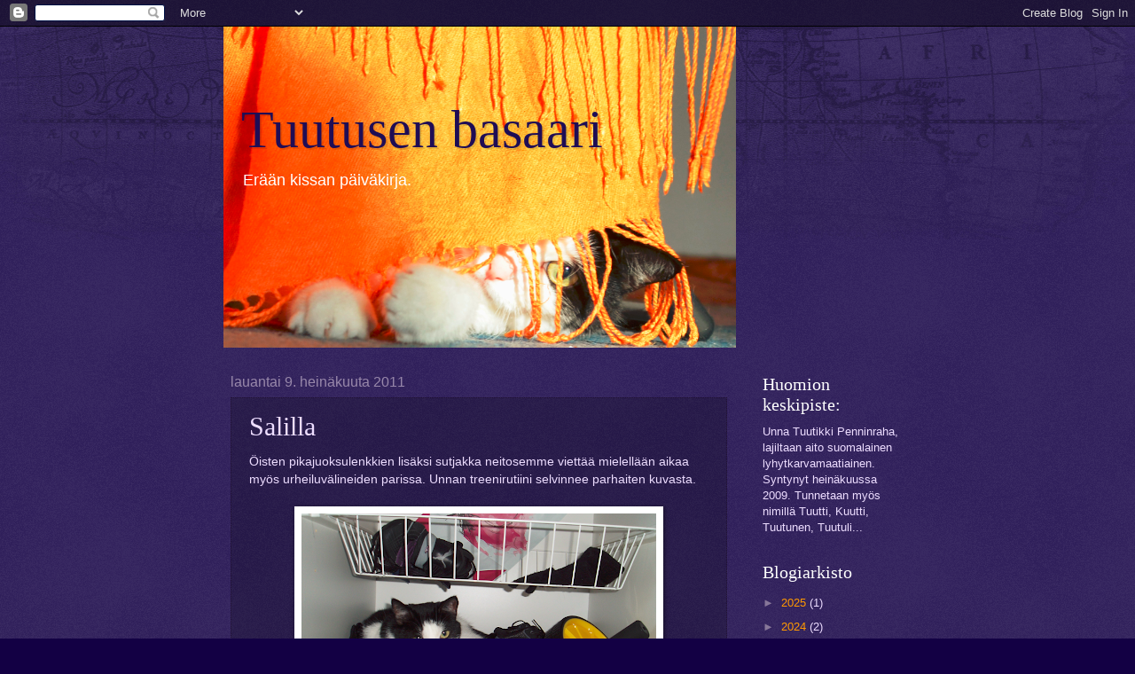

--- FILE ---
content_type: text/html; charset=UTF-8
request_url: https://unnatuutikki.blogspot.com/2011/07/salilla.html?showComment=1310313058677
body_size: 13850
content:
<!DOCTYPE html>
<html class='v2' dir='ltr' xmlns='http://www.w3.org/1999/xhtml' xmlns:b='http://www.google.com/2005/gml/b' xmlns:data='http://www.google.com/2005/gml/data' xmlns:expr='http://www.google.com/2005/gml/expr'>
<head>
<link href='https://www.blogger.com/static/v1/widgets/335934321-css_bundle_v2.css' rel='stylesheet' type='text/css'/>
<meta content='width=1100' name='viewport'/>
<meta content='text/html; charset=UTF-8' http-equiv='Content-Type'/>
<meta content='blogger' name='generator'/>
<link href='https://unnatuutikki.blogspot.com/favicon.ico' rel='icon' type='image/x-icon'/>
<link href='http://unnatuutikki.blogspot.com/2011/07/salilla.html' rel='canonical'/>
<link rel="alternate" type="application/atom+xml" title="Tuutusen basaari - Atom" href="https://unnatuutikki.blogspot.com/feeds/posts/default" />
<link rel="alternate" type="application/rss+xml" title="Tuutusen basaari - RSS" href="https://unnatuutikki.blogspot.com/feeds/posts/default?alt=rss" />
<link rel="service.post" type="application/atom+xml" title="Tuutusen basaari - Atom" href="https://www.blogger.com/feeds/9187560083981891805/posts/default" />

<link rel="alternate" type="application/atom+xml" title="Tuutusen basaari - Atom" href="https://unnatuutikki.blogspot.com/feeds/9042218227383856174/comments/default" />
<!--Can't find substitution for tag [blog.ieCssRetrofitLinks]-->
<link href='https://blogger.googleusercontent.com/img/b/R29vZ2xl/AVvXsEj44mH7zEm1lHpUwsqDXQQA0Sbo9gs0qkmjSqwylBqAZuK5OnQdvHzJD-do83grR_yBt4-3BLLwZt6pJffW9sLNx7ZIQhiHGhTDcCXOvr6GaT4d6H9urYpcAmEeNsmnBqBpN8mtaD0vBxzM/s400/salilla.PNG' rel='image_src'/>
<meta content='http://unnatuutikki.blogspot.com/2011/07/salilla.html' property='og:url'/>
<meta content='Salilla' property='og:title'/>
<meta content='Öisten pikajuoksulenkkien lisäksi sutjakka neitosemme viettää mielellään aikaa myös urheiluvälineiden parissa. Unnan treenirutiini selvinnee...' property='og:description'/>
<meta content='https://blogger.googleusercontent.com/img/b/R29vZ2xl/AVvXsEj44mH7zEm1lHpUwsqDXQQA0Sbo9gs0qkmjSqwylBqAZuK5OnQdvHzJD-do83grR_yBt4-3BLLwZt6pJffW9sLNx7ZIQhiHGhTDcCXOvr6GaT4d6H9urYpcAmEeNsmnBqBpN8mtaD0vBxzM/w1200-h630-p-k-no-nu/salilla.PNG' property='og:image'/>
<title>Tuutusen basaari: Salilla</title>
<style id='page-skin-1' type='text/css'><!--
/*
-----------------------------------------------
Blogger Template Style
Name:     Watermark
Designer: Blogger
URL:      www.blogger.com
----------------------------------------------- */
/* Use this with templates/1ktemplate-*.html */
/* Content
----------------------------------------------- */
body {
font: normal normal 14px Arial, Tahoma, Helvetica, FreeSans, sans-serif;
color: #edddff;
background: #130044 url(//www.blogblog.com/1kt/watermark/body_background_navigator.png) repeat scroll top left;
}
html body .content-outer {
min-width: 0;
max-width: 100%;
width: 100%;
}
.content-outer {
font-size: 92%;
}
a:link {
text-decoration:none;
color: #ff9900;
}
a:visited {
text-decoration:none;
color: #8566ff;
}
a:hover {
text-decoration:underline;
color: #edccff;
}
.body-fauxcolumns .cap-top {
margin-top: 30px;
background: transparent url(//www.blogblog.com/1kt/watermark/body_overlay_navigator.png) no-repeat scroll top center;
height: 256px;
}
.content-inner {
padding: 0;
}
/* Header
----------------------------------------------- */
.header-inner .Header .titlewrapper,
.header-inner .Header .descriptionwrapper {
padding-left: 20px;
padding-right: 20px;
}
.Header h1 {
font: normal normal 60px Georgia, Utopia, 'Palatino Linotype', Palatino, serif;
color: #1f0d55;
text-shadow: 2px 2px rgba(0, 0, 0, .1);
}
.Header h1 a {
color: #1f0d55;
}
.Header .description {
font-size: 140%;
color: #ffffff;
}
/* Tabs
----------------------------------------------- */
.tabs-inner .section {
margin: 0 20px;
}
.tabs-inner .PageList, .tabs-inner .LinkList, .tabs-inner .Labels {
margin-left: -11px;
margin-right: -11px;
background-color: transparent;
border-top: 0 solid #ffffff;
border-bottom: 0 solid #ffffff;
-moz-box-shadow: 0 0 0 rgba(0, 0, 0, .3);
-webkit-box-shadow: 0 0 0 rgba(0, 0, 0, .3);
-goog-ms-box-shadow: 0 0 0 rgba(0, 0, 0, .3);
box-shadow: 0 0 0 rgba(0, 0, 0, .3);
}
.tabs-inner .PageList .widget-content,
.tabs-inner .LinkList .widget-content,
.tabs-inner .Labels .widget-content {
margin: -3px -11px;
background: transparent none  no-repeat scroll right;
}
.tabs-inner .widget ul {
padding: 2px 25px;
max-height: 34px;
background: transparent none no-repeat scroll left;
}
.tabs-inner .widget li {
border: none;
}
.tabs-inner .widget li a {
display: inline-block;
padding: .25em 1em;
font: normal normal 20px Georgia, Utopia, 'Palatino Linotype', Palatino, serif;
color: #ca77ff;
border-right: 1px solid #655577;
}
.tabs-inner .widget li:first-child a {
border-left: 1px solid #655577;
}
.tabs-inner .widget li.selected a, .tabs-inner .widget li a:hover {
color: #ffffff;
}
/* Headings
----------------------------------------------- */
h2 {
font: normal normal 20px Georgia, Utopia, 'Palatino Linotype', Palatino, serif;
color: #ffffff;
margin: 0 0 .5em;
}
h2.date-header {
font: normal normal 16px Arial, Tahoma, Helvetica, FreeSans, sans-serif;
color: #9888aa;
}
/* Main
----------------------------------------------- */
.main-inner .column-center-inner,
.main-inner .column-left-inner,
.main-inner .column-right-inner {
padding: 0 5px;
}
.main-outer {
margin-top: 0;
background: transparent none no-repeat scroll top left;
}
.main-inner {
padding-top: 30px;
}
.main-cap-top {
position: relative;
}
.main-cap-top .cap-right {
position: absolute;
height: 0;
width: 100%;
bottom: 0;
background: transparent none repeat-x scroll bottom center;
}
.main-cap-top .cap-left {
position: absolute;
height: 245px;
width: 280px;
right: 0;
bottom: 0;
background: transparent none no-repeat scroll bottom left;
}
/* Posts
----------------------------------------------- */
.post-outer {
padding: 15px 20px;
margin: 0 0 25px;
background: transparent url(//www.blogblog.com/1kt/watermark/post_background_navigator.png) repeat scroll top left;
_background-image: none;
border: dotted 1px #211133;
-moz-box-shadow: 0 0 0 rgba(0, 0, 0, .1);
-webkit-box-shadow: 0 0 0 rgba(0, 0, 0, .1);
-goog-ms-box-shadow: 0 0 0 rgba(0, 0, 0, .1);
box-shadow: 0 0 0 rgba(0, 0, 0, .1);
}
h3.post-title {
font: normal normal 30px Georgia, Utopia, 'Palatino Linotype', Palatino, serif;
margin: 0;
}
.comments h4 {
font: normal normal 30px Georgia, Utopia, 'Palatino Linotype', Palatino, serif;
margin: 1em 0 0;
}
.post-body {
font-size: 105%;
line-height: 1.5;
position: relative;
}
.post-header {
margin: 0 0 1em;
color: #9888aa;
}
.post-footer {
margin: 10px 0 0;
padding: 10px 0 0;
color: #9888aa;
border-top: dashed 1px #877799;
}
#blog-pager {
font-size: 140%
}
#comments .comment-author {
padding-top: 1.5em;
border-top: dashed 1px #877799;
background-position: 0 1.5em;
}
#comments .comment-author:first-child {
padding-top: 0;
border-top: none;
}
.avatar-image-container {
margin: .2em 0 0;
}
/* Comments
----------------------------------------------- */
.comments .comments-content .icon.blog-author {
background-repeat: no-repeat;
background-image: url([data-uri]);
}
.comments .comments-content .loadmore a {
border-top: 1px solid #877799;
border-bottom: 1px solid #877799;
}
.comments .continue {
border-top: 2px solid #877799;
}
/* Widgets
----------------------------------------------- */
.widget ul, .widget #ArchiveList ul.flat {
padding: 0;
list-style: none;
}
.widget ul li, .widget #ArchiveList ul.flat li {
padding: .35em 0;
text-indent: 0;
border-top: dashed 1px #877799;
}
.widget ul li:first-child, .widget #ArchiveList ul.flat li:first-child {
border-top: none;
}
.widget .post-body ul {
list-style: disc;
}
.widget .post-body ul li {
border: none;
}
.widget .zippy {
color: #877799;
}
.post-body img, .post-body .tr-caption-container, .Profile img, .Image img,
.BlogList .item-thumbnail img {
padding: 5px;
background: #fff;
-moz-box-shadow: 1px 1px 5px rgba(0, 0, 0, .5);
-webkit-box-shadow: 1px 1px 5px rgba(0, 0, 0, .5);
-goog-ms-box-shadow: 1px 1px 5px rgba(0, 0, 0, .5);
box-shadow: 1px 1px 5px rgba(0, 0, 0, .5);
}
.post-body img, .post-body .tr-caption-container {
padding: 8px;
}
.post-body .tr-caption-container {
color: #333333;
}
.post-body .tr-caption-container img {
padding: 0;
background: transparent;
border: none;
-moz-box-shadow: 0 0 0 rgba(0, 0, 0, .1);
-webkit-box-shadow: 0 0 0 rgba(0, 0, 0, .1);
-goog-ms-box-shadow: 0 0 0 rgba(0, 0, 0, .1);
box-shadow: 0 0 0 rgba(0, 0, 0, .1);
}
/* Footer
----------------------------------------------- */
.footer-outer {
color:#edddff;
background: #000011 url(//www.blogblog.com/1kt/watermark/body_background_navigator.png) repeat scroll top left;
}
.footer-outer a {
color: #ff9900;
}
.footer-outer a:visited {
color: #8566ff;
}
.footer-outer a:hover {
color: #edccff;
}
.footer-outer .widget h2 {
color: #ffffff;
}
/* Mobile
----------------------------------------------- */
body.mobile  {
background-size: 100% auto;
}
.mobile .body-fauxcolumn-outer {
background: transparent none repeat scroll top left;
}
html .mobile .mobile-date-outer {
border-bottom: none;
background: transparent url(//www.blogblog.com/1kt/watermark/post_background_navigator.png) repeat scroll top left;
_background-image: none;
margin-bottom: 10px;
}
.mobile .main-inner .date-outer {
padding: 0;
}
.mobile .main-inner .date-header {
margin: 10px;
}
.mobile .main-cap-top {
z-index: -1;
}
.mobile .content-outer {
font-size: 100%;
}
.mobile .post-outer {
padding: 10px;
}
.mobile .main-cap-top .cap-left {
background: transparent none no-repeat scroll bottom left;
}
.mobile .body-fauxcolumns .cap-top {
margin: 0;
}
.mobile-link-button {
background: transparent url(//www.blogblog.com/1kt/watermark/post_background_navigator.png) repeat scroll top left;
}
.mobile-link-button a:link, .mobile-link-button a:visited {
color: #ff9900;
}
.mobile-index-date .date-header {
color: #9888aa;
}
.mobile-index-contents {
color: #edddff;
}
.mobile .tabs-inner .section {
margin: 0;
}
.mobile .tabs-inner .PageList {
margin-left: 0;
margin-right: 0;
}
.mobile .tabs-inner .PageList .widget-content {
margin: 0;
color: #ffffff;
background: transparent url(//www.blogblog.com/1kt/watermark/post_background_navigator.png) repeat scroll top left;
}
.mobile .tabs-inner .PageList .widget-content .pagelist-arrow {
border-left: 1px solid #655577;
}
.header-outer {
width:577px;
padding-right:200px;
margin:auto;
}
div.titlewrapper {
margin-top:60px;
}
--></style>
<style id='template-skin-1' type='text/css'><!--
body {
min-width: 800px;
}
.content-outer, .content-fauxcolumn-outer, .region-inner {
min-width: 800px;
max-width: 800px;
_width: 800px;
}
.main-inner .columns {
padding-left: 0px;
padding-right: 200px;
}
.main-inner .fauxcolumn-center-outer {
left: 0px;
right: 200px;
/* IE6 does not respect left and right together */
_width: expression(this.parentNode.offsetWidth -
parseInt("0px") -
parseInt("200px") + 'px');
}
.main-inner .fauxcolumn-left-outer {
width: 0px;
}
.main-inner .fauxcolumn-right-outer {
width: 200px;
}
.main-inner .column-left-outer {
width: 0px;
right: 100%;
margin-left: -0px;
}
.main-inner .column-right-outer {
width: 200px;
margin-right: -200px;
}
#layout {
min-width: 0;
}
#layout .content-outer {
min-width: 0;
width: 800px;
}
#layout .region-inner {
min-width: 0;
width: auto;
}
--></style>
<script type='text/javascript'>
        (function(i,s,o,g,r,a,m){i['GoogleAnalyticsObject']=r;i[r]=i[r]||function(){
        (i[r].q=i[r].q||[]).push(arguments)},i[r].l=1*new Date();a=s.createElement(o),
        m=s.getElementsByTagName(o)[0];a.async=1;a.src=g;m.parentNode.insertBefore(a,m)
        })(window,document,'script','https://www.google-analytics.com/analytics.js','ga');
        ga('create', 'UA-45969484-1', 'auto', 'blogger');
        ga('blogger.send', 'pageview');
      </script>
<link href='https://www.blogger.com/dyn-css/authorization.css?targetBlogID=9187560083981891805&amp;zx=5fb49281-2365-4b71-9980-a14bac8c4644' media='none' onload='if(media!=&#39;all&#39;)media=&#39;all&#39;' rel='stylesheet'/><noscript><link href='https://www.blogger.com/dyn-css/authorization.css?targetBlogID=9187560083981891805&amp;zx=5fb49281-2365-4b71-9980-a14bac8c4644' rel='stylesheet'/></noscript>
<meta name='google-adsense-platform-account' content='ca-host-pub-1556223355139109'/>
<meta name='google-adsense-platform-domain' content='blogspot.com'/>

</head>
<body class='loading variant-navigator'>
<div class='navbar section' id='navbar'><div class='widget Navbar' data-version='1' id='Navbar1'><script type="text/javascript">
    function setAttributeOnload(object, attribute, val) {
      if(window.addEventListener) {
        window.addEventListener('load',
          function(){ object[attribute] = val; }, false);
      } else {
        window.attachEvent('onload', function(){ object[attribute] = val; });
      }
    }
  </script>
<div id="navbar-iframe-container"></div>
<script type="text/javascript" src="https://apis.google.com/js/platform.js"></script>
<script type="text/javascript">
      gapi.load("gapi.iframes:gapi.iframes.style.bubble", function() {
        if (gapi.iframes && gapi.iframes.getContext) {
          gapi.iframes.getContext().openChild({
              url: 'https://www.blogger.com/navbar/9187560083981891805?po\x3d9042218227383856174\x26origin\x3dhttps://unnatuutikki.blogspot.com',
              where: document.getElementById("navbar-iframe-container"),
              id: "navbar-iframe"
          });
        }
      });
    </script><script type="text/javascript">
(function() {
var script = document.createElement('script');
script.type = 'text/javascript';
script.src = '//pagead2.googlesyndication.com/pagead/js/google_top_exp.js';
var head = document.getElementsByTagName('head')[0];
if (head) {
head.appendChild(script);
}})();
</script>
</div></div>
<div class='body-fauxcolumns'>
<div class='fauxcolumn-outer body-fauxcolumn-outer'>
<div class='cap-top'>
<div class='cap-left'></div>
<div class='cap-right'></div>
</div>
<div class='fauxborder-left'>
<div class='fauxborder-right'></div>
<div class='fauxcolumn-inner'>
</div>
</div>
<div class='cap-bottom'>
<div class='cap-left'></div>
<div class='cap-right'></div>
</div>
</div>
</div>
<div class='content'>
<div class='content-fauxcolumns'>
<div class='fauxcolumn-outer content-fauxcolumn-outer'>
<div class='cap-top'>
<div class='cap-left'></div>
<div class='cap-right'></div>
</div>
<div class='fauxborder-left'>
<div class='fauxborder-right'></div>
<div class='fauxcolumn-inner'>
</div>
</div>
<div class='cap-bottom'>
<div class='cap-left'></div>
<div class='cap-right'></div>
</div>
</div>
</div>
<div class='content-outer'>
<div class='content-cap-top cap-top'>
<div class='cap-left'></div>
<div class='cap-right'></div>
</div>
<div class='fauxborder-left content-fauxborder-left'>
<div class='fauxborder-right content-fauxborder-right'></div>
<div class='content-inner'>
<header>
<div class='header-outer'>
<div class='header-cap-top cap-top'>
<div class='cap-left'></div>
<div class='cap-right'></div>
</div>
<div class='fauxborder-left header-fauxborder-left'>
<div class='fauxborder-right header-fauxborder-right'></div>
<div class='region-inner header-inner'>
<div class='header section' id='header'><div class='widget Header' data-version='1' id='Header1'>
<div id='header-inner' style='background-image: url("https://blogger.googleusercontent.com/img/b/R29vZ2xl/AVvXsEhtJ5afyGn-PjB7A8YCZzVgAqmlm8Wr0JkIpE-qb8ctSG4e3L7oDwp140I6X0M4m70clQd5gubE7KDyoHpcoQbReInZez3yAf42muLLqSRrruOeOSvcgTzhZubyvekm16TahqwzxiGCOVxP/s1600/basaaribanneri2.png"); background-position: left; width: 578px; min-height: 362px; _height: 362px; background-repeat: no-repeat; '>
<div class='titlewrapper' style='background: transparent'>
<h1 class='title' style='background: transparent; border-width: 0px'>
<a href='https://unnatuutikki.blogspot.com/'>
Tuutusen basaari
</a>
</h1>
</div>
<div class='descriptionwrapper'>
<p class='description'><span>Erään kissan päiväkirja.</span></p>
</div>
</div>
</div></div>
</div>
</div>
<div class='header-cap-bottom cap-bottom'>
<div class='cap-left'></div>
<div class='cap-right'></div>
</div>
</div>
</header>
<div class='tabs-outer'>
<div class='tabs-cap-top cap-top'>
<div class='cap-left'></div>
<div class='cap-right'></div>
</div>
<div class='fauxborder-left tabs-fauxborder-left'>
<div class='fauxborder-right tabs-fauxborder-right'></div>
<div class='region-inner tabs-inner'>
<div class='tabs no-items section' id='crosscol'></div>
<div class='tabs no-items section' id='crosscol-overflow'></div>
</div>
</div>
<div class='tabs-cap-bottom cap-bottom'>
<div class='cap-left'></div>
<div class='cap-right'></div>
</div>
</div>
<div class='main-outer'>
<div class='main-cap-top cap-top'>
<div class='cap-left'></div>
<div class='cap-right'></div>
</div>
<div class='fauxborder-left main-fauxborder-left'>
<div class='fauxborder-right main-fauxborder-right'></div>
<div class='region-inner main-inner'>
<div class='columns fauxcolumns'>
<div class='fauxcolumn-outer fauxcolumn-center-outer'>
<div class='cap-top'>
<div class='cap-left'></div>
<div class='cap-right'></div>
</div>
<div class='fauxborder-left'>
<div class='fauxborder-right'></div>
<div class='fauxcolumn-inner'>
</div>
</div>
<div class='cap-bottom'>
<div class='cap-left'></div>
<div class='cap-right'></div>
</div>
</div>
<div class='fauxcolumn-outer fauxcolumn-left-outer'>
<div class='cap-top'>
<div class='cap-left'></div>
<div class='cap-right'></div>
</div>
<div class='fauxborder-left'>
<div class='fauxborder-right'></div>
<div class='fauxcolumn-inner'>
</div>
</div>
<div class='cap-bottom'>
<div class='cap-left'></div>
<div class='cap-right'></div>
</div>
</div>
<div class='fauxcolumn-outer fauxcolumn-right-outer'>
<div class='cap-top'>
<div class='cap-left'></div>
<div class='cap-right'></div>
</div>
<div class='fauxborder-left'>
<div class='fauxborder-right'></div>
<div class='fauxcolumn-inner'>
</div>
</div>
<div class='cap-bottom'>
<div class='cap-left'></div>
<div class='cap-right'></div>
</div>
</div>
<!-- corrects IE6 width calculation -->
<div class='columns-inner'>
<div class='column-center-outer'>
<div class='column-center-inner'>
<div class='main section' id='main'><div class='widget Blog' data-version='1' id='Blog1'>
<div class='blog-posts hfeed'>

          <div class="date-outer">
        
<h2 class='date-header'><span>lauantai 9. heinäkuuta 2011</span></h2>

          <div class="date-posts">
        
<div class='post-outer'>
<div class='post hentry' itemprop='blogPost' itemscope='itemscope' itemtype='http://schema.org/BlogPosting'>
<meta content='https://blogger.googleusercontent.com/img/b/R29vZ2xl/AVvXsEj44mH7zEm1lHpUwsqDXQQA0Sbo9gs0qkmjSqwylBqAZuK5OnQdvHzJD-do83grR_yBt4-3BLLwZt6pJffW9sLNx7ZIQhiHGhTDcCXOvr6GaT4d6H9urYpcAmEeNsmnBqBpN8mtaD0vBxzM/s400/salilla.PNG' itemprop='image_url'/>
<meta content='9187560083981891805' itemprop='blogId'/>
<meta content='9042218227383856174' itemprop='postId'/>
<a name='9042218227383856174'></a>
<h3 class='post-title entry-title' itemprop='name'>
Salilla
</h3>
<div class='post-header'>
<div class='post-header-line-1'></div>
</div>
<div class='post-body entry-content' id='post-body-9042218227383856174' itemprop='description articleBody'>
Öisten pikajuoksulenkkien lisäksi sutjakka neitosemme viettää mielellään aikaa myös urheiluvälineiden parissa. Unnan treenirutiini selvinnee parhaiten kuvasta.<br /><br /><a href="https://blogger.googleusercontent.com/img/b/R29vZ2xl/AVvXsEj44mH7zEm1lHpUwsqDXQQA0Sbo9gs0qkmjSqwylBqAZuK5OnQdvHzJD-do83grR_yBt4-3BLLwZt6pJffW9sLNx7ZIQhiHGhTDcCXOvr6GaT4d6H9urYpcAmEeNsmnBqBpN8mtaD0vBxzM/s1600/salilla.PNG" onblur="try {parent.deselectBloggerImageGracefully();} catch(e) {}"><img alt="" border="0" id="BLOGGER_PHOTO_ID_5627447743689812562" src="https://blogger.googleusercontent.com/img/b/R29vZ2xl/AVvXsEj44mH7zEm1lHpUwsqDXQQA0Sbo9gs0qkmjSqwylBqAZuK5OnQdvHzJD-do83grR_yBt4-3BLLwZt6pJffW9sLNx7ZIQhiHGhTDcCXOvr6GaT4d6H9urYpcAmEeNsmnBqBpN8mtaD0vBxzM/s400/salilla.PNG" style="display:block; margin:0px auto 10px; text-align:center;cursor:pointer; cursor:hand;width: 400px; height: 293px;" /></a><br />Treenissä vaikuttaisivat korostuvan etenkin venyttely ja lepo.
<div style='clear: both;'></div>
</div>
<div class='post-footer'>
<div class='post-footer-line post-footer-line-1'><span class='post-author vcard'>
Lähettänyt
<span class='fn' itemprop='author' itemscope='itemscope' itemtype='http://schema.org/Person'>
<meta content='https://www.blogger.com/profile/10057625267231396110' itemprop='url'/>
<a class='g-profile' href='https://www.blogger.com/profile/10057625267231396110' rel='author' title='author profile'>
<span itemprop='name'>ella</span>
</a>
</span>
</span>
<span class='post-timestamp'>
klo
<meta content='http://unnatuutikki.blogspot.com/2011/07/salilla.html' itemprop='url'/>
<a class='timestamp-link' href='https://unnatuutikki.blogspot.com/2011/07/salilla.html' rel='bookmark' title='permanent link'><abbr class='published' itemprop='datePublished' title='2011-07-09T23:13:00+03:00'>23.13</abbr></a>
</span>
<span class='post-comment-link'>
</span>
<span class='post-icons'>
<span class='item-control blog-admin pid-1947709254'>
<a href='https://www.blogger.com/post-edit.g?blogID=9187560083981891805&postID=9042218227383856174&from=pencil' title='Muokkaa tekstiä'>
<img alt='' class='icon-action' height='18' src='https://resources.blogblog.com/img/icon18_edit_allbkg.gif' width='18'/>
</a>
</span>
</span>
<div class='post-share-buttons goog-inline-block'>
<a class='goog-inline-block share-button sb-email' href='https://www.blogger.com/share-post.g?blogID=9187560083981891805&postID=9042218227383856174&target=email' target='_blank' title='Kohteen lähettäminen sähköpostitse'><span class='share-button-link-text'>Kohteen lähettäminen sähköpostitse</span></a><a class='goog-inline-block share-button sb-blog' href='https://www.blogger.com/share-post.g?blogID=9187560083981891805&postID=9042218227383856174&target=blog' onclick='window.open(this.href, "_blank", "height=270,width=475"); return false;' target='_blank' title='Bloggaa tästä!'><span class='share-button-link-text'>Bloggaa tästä!</span></a><a class='goog-inline-block share-button sb-twitter' href='https://www.blogger.com/share-post.g?blogID=9187560083981891805&postID=9042218227383856174&target=twitter' target='_blank' title='Jaa X:ssä'><span class='share-button-link-text'>Jaa X:ssä</span></a><a class='goog-inline-block share-button sb-facebook' href='https://www.blogger.com/share-post.g?blogID=9187560083981891805&postID=9042218227383856174&target=facebook' onclick='window.open(this.href, "_blank", "height=430,width=640"); return false;' target='_blank' title='Jaa Facebookiin'><span class='share-button-link-text'>Jaa Facebookiin</span></a><a class='goog-inline-block share-button sb-pinterest' href='https://www.blogger.com/share-post.g?blogID=9187560083981891805&postID=9042218227383856174&target=pinterest' target='_blank' title='Jaa Pinterestiin'><span class='share-button-link-text'>Jaa Pinterestiin</span></a>
</div>
</div>
<div class='post-footer-line post-footer-line-2'><span class='post-labels'>
</span>
</div>
<div class='post-footer-line post-footer-line-3'><span class='post-location'>
</span>
</div>
</div>
</div>
<div class='comments' id='comments'>
<a name='comments'></a>
<h4>8 kommenttia:</h4>
<div id='Blog1_comments-block-wrapper'>
<dl class='avatar-comment-indent' id='comments-block'>
<dt class='comment-author ' id='c5558795199232323159'>
<a name='c5558795199232323159'></a>
<div class="avatar-image-container vcard"><span dir="ltr"><a href="https://www.blogger.com/profile/06424130517694807680" target="" rel="nofollow" onclick="" class="avatar-hovercard" id="av-5558795199232323159-06424130517694807680"><img src="https://resources.blogblog.com/img/blank.gif" width="35" height="35" class="delayLoad" style="display: none;" longdesc="//blogger.googleusercontent.com/img/b/R29vZ2xl/AVvXsEhmVPzJYQ1n0h0XXWbMLzX_LJVloTKmswPvWP7B4iRNOmUVwpgguVsKYMkVnL6GWUUCIAW_CgzHxLgGvKWSfPpBBMSg_HUvXaKdiZ28mFd68EDm0fK00dgmmMdTEa3ju44/s45-c/profiilikuva.png" alt="" title="Saila">

<noscript><img src="//blogger.googleusercontent.com/img/b/R29vZ2xl/AVvXsEhmVPzJYQ1n0h0XXWbMLzX_LJVloTKmswPvWP7B4iRNOmUVwpgguVsKYMkVnL6GWUUCIAW_CgzHxLgGvKWSfPpBBMSg_HUvXaKdiZ28mFd68EDm0fK00dgmmMdTEa3ju44/s45-c/profiilikuva.png" width="35" height="35" class="photo" alt=""></noscript></a></span></div>
<a href='https://www.blogger.com/profile/06424130517694807680' rel='nofollow'>Saila</a>
kirjoitti...
</dt>
<dd class='comment-body' id='Blog1_cmt-5558795199232323159'>
<p>
Ihana salityttö &#9825;<br />Unna varmasti tietää, että kauneimmat sääret saa säännöllisesti lihaksia pitkiksi venyttelemällä.
</p>
</dd>
<dd class='comment-footer'>
<span class='comment-timestamp'>
<a href='https://unnatuutikki.blogspot.com/2011/07/salilla.html?showComment=1310248706761#c5558795199232323159' title='comment permalink'>
10. heinäkuuta 2011 klo 0.58
</a>
<span class='item-control blog-admin pid-1833554970'>
<a class='comment-delete' href='https://www.blogger.com/comment/delete/9187560083981891805/5558795199232323159' title='Poista kommentti'>
<img src='https://resources.blogblog.com/img/icon_delete13.gif'/>
</a>
</span>
</span>
</dd>
<dt class='comment-author ' id='c6108731097015155157'>
<a name='c6108731097015155157'></a>
<div class="avatar-image-container vcard"><span dir="ltr"><a href="https://www.blogger.com/profile/13844284021751127347" target="" rel="nofollow" onclick="" class="avatar-hovercard" id="av-6108731097015155157-13844284021751127347"><img src="https://resources.blogblog.com/img/blank.gif" width="35" height="35" class="delayLoad" style="display: none;" longdesc="//blogger.googleusercontent.com/img/b/R29vZ2xl/AVvXsEjM1n61wU4oqPXU--ymnRiFt0csIUtGsh_ziDYlcahaMaeCCH7fIDPHJWwfxkOxPJ9dPgHfZbpzuSJZ9hOp85aEQqzsXX4ipYHeD9fA9mP15mbR_HgckAVWrGrxJFA_ioM/s45-c/Kuva0080.jpg" alt="" title="Sirpa ">

<noscript><img src="//blogger.googleusercontent.com/img/b/R29vZ2xl/AVvXsEjM1n61wU4oqPXU--ymnRiFt0csIUtGsh_ziDYlcahaMaeCCH7fIDPHJWwfxkOxPJ9dPgHfZbpzuSJZ9hOp85aEQqzsXX4ipYHeD9fA9mP15mbR_HgckAVWrGrxJFA_ioM/s45-c/Kuva0080.jpg" width="35" height="35" class="photo" alt=""></noscript></a></span></div>
<a href='https://www.blogger.com/profile/13844284021751127347' rel='nofollow'>Sirpa </a>
kirjoitti...
</dt>
<dd class='comment-body' id='Blog1_cmt-6108731097015155157'>
<p>
Hyvät varusteet ovat tarpeen kissan(kin) treenauksessa.
</p>
</dd>
<dd class='comment-footer'>
<span class='comment-timestamp'>
<a href='https://unnatuutikki.blogspot.com/2011/07/salilla.html?showComment=1310266968703#c6108731097015155157' title='comment permalink'>
10. heinäkuuta 2011 klo 6.02
</a>
<span class='item-control blog-admin pid-120488465'>
<a class='comment-delete' href='https://www.blogger.com/comment/delete/9187560083981891805/6108731097015155157' title='Poista kommentti'>
<img src='https://resources.blogblog.com/img/icon_delete13.gif'/>
</a>
</span>
</span>
</dd>
<dt class='comment-author blog-author' id='c969865566204163387'>
<a name='c969865566204163387'></a>
<div class="avatar-image-container vcard"><span dir="ltr"><a href="https://www.blogger.com/profile/10057625267231396110" target="" rel="nofollow" onclick="" class="avatar-hovercard" id="av-969865566204163387-10057625267231396110"><img src="https://resources.blogblog.com/img/blank.gif" width="35" height="35" class="delayLoad" style="display: none;" longdesc="//blogger.googleusercontent.com/img/b/R29vZ2xl/AVvXsEjViLFdQsX4KToffkYWK_177fNOW4bSkjhcmAmELeTJMDhwA29zTBIPc7-ahgdqOKD-NzTvpjN0JXYCIoXgkOW_PBlOrz6unmqvtLGF6qUMUZuaVAy5awZq0bGJCreeJQ/s45-c/virallisena.JPG" alt="" title="ella">

<noscript><img src="//blogger.googleusercontent.com/img/b/R29vZ2xl/AVvXsEjViLFdQsX4KToffkYWK_177fNOW4bSkjhcmAmELeTJMDhwA29zTBIPc7-ahgdqOKD-NzTvpjN0JXYCIoXgkOW_PBlOrz6unmqvtLGF6qUMUZuaVAy5awZq0bGJCreeJQ/s45-c/virallisena.JPG" width="35" height="35" class="photo" alt=""></noscript></a></span></div>
<a href='https://www.blogger.com/profile/10057625267231396110' rel='nofollow'>ella</a>
kirjoitti...
</dt>
<dd class='comment-body' id='Blog1_cmt-969865566204163387'>
<p>
Saila: Neiti venyttelee aina erityisen makeasti noustuaan päiväunilta komerosta. Urheilu on niin rasittavaa!<br /><br />Sirpa &amp; Kollo: Näin on! Etenkin varusteiden laadukkaat materiaalit ovat tärkeitä, jottei niitten päällä makaava kissa saa lihasrevähdyksiä :D
</p>
</dd>
<dd class='comment-footer'>
<span class='comment-timestamp'>
<a href='https://unnatuutikki.blogspot.com/2011/07/salilla.html?showComment=1310283376169#c969865566204163387' title='comment permalink'>
10. heinäkuuta 2011 klo 10.36
</a>
<span class='item-control blog-admin pid-1947709254'>
<a class='comment-delete' href='https://www.blogger.com/comment/delete/9187560083981891805/969865566204163387' title='Poista kommentti'>
<img src='https://resources.blogblog.com/img/icon_delete13.gif'/>
</a>
</span>
</span>
</dd>
<dt class='comment-author ' id='c2113917635626773154'>
<a name='c2113917635626773154'></a>
<div class="avatar-image-container vcard"><span dir="ltr"><a href="https://www.blogger.com/profile/03582883166735058166" target="" rel="nofollow" onclick="" class="avatar-hovercard" id="av-2113917635626773154-03582883166735058166"><img src="https://resources.blogblog.com/img/blank.gif" width="35" height="35" class="delayLoad" style="display: none;" longdesc="//blogger.googleusercontent.com/img/b/R29vZ2xl/AVvXsEjQCrxvg4EFP6zGZHbgbiZ8AUycvMt0u3ZYA3y70F79kqNLytd8cnt_FmcQ7ha_yoTRQ6f6Bzh0Ds_E51ohqox27FR5EmWIsp7Snse6uA8KZ0nn1mySuj58NbiEOonHKA/s45-c/*" alt="" title="Saara">

<noscript><img src="//blogger.googleusercontent.com/img/b/R29vZ2xl/AVvXsEjQCrxvg4EFP6zGZHbgbiZ8AUycvMt0u3ZYA3y70F79kqNLytd8cnt_FmcQ7ha_yoTRQ6f6Bzh0Ds_E51ohqox27FR5EmWIsp7Snse6uA8KZ0nn1mySuj58NbiEOonHKA/s45-c/*" width="35" height="35" class="photo" alt=""></noscript></a></span></div>
<a href='https://www.blogger.com/profile/03582883166735058166' rel='nofollow'>Saara</a>
kirjoitti...
</dt>
<dd class='comment-body' id='Blog1_cmt-2113917635626773154'>
<p>
Jos Unna saa päättää, seuraavaksi varmaan on sitten massakausi...
</p>
</dd>
<dd class='comment-footer'>
<span class='comment-timestamp'>
<a href='https://unnatuutikki.blogspot.com/2011/07/salilla.html?showComment=1310306953337#c2113917635626773154' title='comment permalink'>
10. heinäkuuta 2011 klo 17.09
</a>
<span class='item-control blog-admin pid-1531318073'>
<a class='comment-delete' href='https://www.blogger.com/comment/delete/9187560083981891805/2113917635626773154' title='Poista kommentti'>
<img src='https://resources.blogblog.com/img/icon_delete13.gif'/>
</a>
</span>
</span>
</dd>
<dt class='comment-author ' id='c7927883307753827649'>
<a name='c7927883307753827649'></a>
<div class="avatar-image-container vcard"><span dir="ltr"><a href="https://www.blogger.com/profile/03582883166735058166" target="" rel="nofollow" onclick="" class="avatar-hovercard" id="av-7927883307753827649-03582883166735058166"><img src="https://resources.blogblog.com/img/blank.gif" width="35" height="35" class="delayLoad" style="display: none;" longdesc="//blogger.googleusercontent.com/img/b/R29vZ2xl/AVvXsEjQCrxvg4EFP6zGZHbgbiZ8AUycvMt0u3ZYA3y70F79kqNLytd8cnt_FmcQ7ha_yoTRQ6f6Bzh0Ds_E51ohqox27FR5EmWIsp7Snse6uA8KZ0nn1mySuj58NbiEOonHKA/s45-c/*" alt="" title="Saara">

<noscript><img src="//blogger.googleusercontent.com/img/b/R29vZ2xl/AVvXsEjQCrxvg4EFP6zGZHbgbiZ8AUycvMt0u3ZYA3y70F79kqNLytd8cnt_FmcQ7ha_yoTRQ6f6Bzh0Ds_E51ohqox27FR5EmWIsp7Snse6uA8KZ0nn1mySuj58NbiEOonHKA/s45-c/*" width="35" height="35" class="photo" alt=""></noscript></a></span></div>
<a href='https://www.blogger.com/profile/03582883166735058166' rel='nofollow'>Saara</a>
kirjoitti...
</dt>
<dd class='comment-body' id='Blog1_cmt-7927883307753827649'>
<p>
Silakoilla...
</p>
</dd>
<dd class='comment-footer'>
<span class='comment-timestamp'>
<a href='https://unnatuutikki.blogspot.com/2011/07/salilla.html?showComment=1310306974701#c7927883307753827649' title='comment permalink'>
10. heinäkuuta 2011 klo 17.09
</a>
<span class='item-control blog-admin pid-1531318073'>
<a class='comment-delete' href='https://www.blogger.com/comment/delete/9187560083981891805/7927883307753827649' title='Poista kommentti'>
<img src='https://resources.blogblog.com/img/icon_delete13.gif'/>
</a>
</span>
</span>
</dd>
<dt class='comment-author blog-author' id='c8453257156596520053'>
<a name='c8453257156596520053'></a>
<div class="avatar-image-container vcard"><span dir="ltr"><a href="https://www.blogger.com/profile/10057625267231396110" target="" rel="nofollow" onclick="" class="avatar-hovercard" id="av-8453257156596520053-10057625267231396110"><img src="https://resources.blogblog.com/img/blank.gif" width="35" height="35" class="delayLoad" style="display: none;" longdesc="//blogger.googleusercontent.com/img/b/R29vZ2xl/AVvXsEjViLFdQsX4KToffkYWK_177fNOW4bSkjhcmAmELeTJMDhwA29zTBIPc7-ahgdqOKD-NzTvpjN0JXYCIoXgkOW_PBlOrz6unmqvtLGF6qUMUZuaVAy5awZq0bGJCreeJQ/s45-c/virallisena.JPG" alt="" title="ella">

<noscript><img src="//blogger.googleusercontent.com/img/b/R29vZ2xl/AVvXsEjViLFdQsX4KToffkYWK_177fNOW4bSkjhcmAmELeTJMDhwA29zTBIPc7-ahgdqOKD-NzTvpjN0JXYCIoXgkOW_PBlOrz6unmqvtLGF6qUMUZuaVAy5awZq0bGJCreeJQ/s45-c/virallisena.JPG" width="35" height="35" class="photo" alt=""></noscript></a></span></div>
<a href='https://www.blogger.com/profile/10057625267231396110' rel='nofollow'>ella</a>
kirjoitti...
</dt>
<dd class='comment-body' id='Blog1_cmt-8453257156596520053'>
<p>
Saara: Naulan kantaan :D Onneksi neidin personal trainerillakin on sanansa sanottavana (ja ruokakomeron avain hallussaan) ravitsemusopillisissa kysymyksissä.
</p>
</dd>
<dd class='comment-footer'>
<span class='comment-timestamp'>
<a href='https://unnatuutikki.blogspot.com/2011/07/salilla.html?showComment=1310313058677#c8453257156596520053' title='comment permalink'>
10. heinäkuuta 2011 klo 18.50
</a>
<span class='item-control blog-admin pid-1947709254'>
<a class='comment-delete' href='https://www.blogger.com/comment/delete/9187560083981891805/8453257156596520053' title='Poista kommentti'>
<img src='https://resources.blogblog.com/img/icon_delete13.gif'/>
</a>
</span>
</span>
</dd>
<dt class='comment-author ' id='c5628935735868038406'>
<a name='c5628935735868038406'></a>
<div class="avatar-image-container vcard"><span dir="ltr"><a href="https://www.blogger.com/profile/15342414733763841512" target="" rel="nofollow" onclick="" class="avatar-hovercard" id="av-5628935735868038406-15342414733763841512"><img src="https://resources.blogblog.com/img/blank.gif" width="35" height="35" class="delayLoad" style="display: none;" longdesc="//3.bp.blogspot.com/-9r4gTLbxxzg/ZzNWzmWPr8I/AAAAAAAAooc/XAWVxMHh2o4lYO_Nx4Jc9VQmkQ4H2r7eQCK4BGAYYCw/s35/5Q2A1065.JPG" alt="" title="Mamma N">

<noscript><img src="//3.bp.blogspot.com/-9r4gTLbxxzg/ZzNWzmWPr8I/AAAAAAAAooc/XAWVxMHh2o4lYO_Nx4Jc9VQmkQ4H2r7eQCK4BGAYYCw/s35/5Q2A1065.JPG" width="35" height="35" class="photo" alt=""></noscript></a></span></div>
<a href='https://www.blogger.com/profile/15342414733763841512' rel='nofollow'>Mamma N</a>
kirjoitti...
</dt>
<dd class='comment-body' id='Blog1_cmt-5628935735868038406'>
<p>
Lepo ja venyttely ovat kyllä urheilijakissan(kin) päiväohjelmaan kuuluvia. Kuinkas sitä muuten jaksaisi vaikka kolmiläikkäolympialaisia tai silakkajuoksua?
</p>
</dd>
<dd class='comment-footer'>
<span class='comment-timestamp'>
<a href='https://unnatuutikki.blogspot.com/2011/07/salilla.html?showComment=1310364966428#c5628935735868038406' title='comment permalink'>
11. heinäkuuta 2011 klo 9.16
</a>
<span class='item-control blog-admin pid-1052397787'>
<a class='comment-delete' href='https://www.blogger.com/comment/delete/9187560083981891805/5628935735868038406' title='Poista kommentti'>
<img src='https://resources.blogblog.com/img/icon_delete13.gif'/>
</a>
</span>
</span>
</dd>
<dt class='comment-author blog-author' id='c5587940458449305109'>
<a name='c5587940458449305109'></a>
<div class="avatar-image-container vcard"><span dir="ltr"><a href="https://www.blogger.com/profile/10057625267231396110" target="" rel="nofollow" onclick="" class="avatar-hovercard" id="av-5587940458449305109-10057625267231396110"><img src="https://resources.blogblog.com/img/blank.gif" width="35" height="35" class="delayLoad" style="display: none;" longdesc="//blogger.googleusercontent.com/img/b/R29vZ2xl/AVvXsEjViLFdQsX4KToffkYWK_177fNOW4bSkjhcmAmELeTJMDhwA29zTBIPc7-ahgdqOKD-NzTvpjN0JXYCIoXgkOW_PBlOrz6unmqvtLGF6qUMUZuaVAy5awZq0bGJCreeJQ/s45-c/virallisena.JPG" alt="" title="ella">

<noscript><img src="//blogger.googleusercontent.com/img/b/R29vZ2xl/AVvXsEjViLFdQsX4KToffkYWK_177fNOW4bSkjhcmAmELeTJMDhwA29zTBIPc7-ahgdqOKD-NzTvpjN0JXYCIoXgkOW_PBlOrz6unmqvtLGF6qUMUZuaVAy5awZq0bGJCreeJQ/s45-c/virallisena.JPG" width="35" height="35" class="photo" alt=""></noscript></a></span></div>
<a href='https://www.blogger.com/profile/10057625267231396110' rel='nofollow'>ella</a>
kirjoitti...
</dt>
<dd class='comment-body' id='Blog1_cmt-5587940458449305109'>
<p>
Naukulan Mamma, sinäpä sen sanoit! Puhumattakaan siitä kilpayösuunnistuksesta, jota Unna nykyisin harjoittaa aktiivisesti :D
</p>
</dd>
<dd class='comment-footer'>
<span class='comment-timestamp'>
<a href='https://unnatuutikki.blogspot.com/2011/07/salilla.html?showComment=1310413325079#c5587940458449305109' title='comment permalink'>
11. heinäkuuta 2011 klo 22.42
</a>
<span class='item-control blog-admin pid-1947709254'>
<a class='comment-delete' href='https://www.blogger.com/comment/delete/9187560083981891805/5587940458449305109' title='Poista kommentti'>
<img src='https://resources.blogblog.com/img/icon_delete13.gif'/>
</a>
</span>
</span>
</dd>
</dl>
</div>
<p class='comment-footer'>
<a href='https://www.blogger.com/comment/fullpage/post/9187560083981891805/9042218227383856174' onclick='javascript:window.open(this.href, "bloggerPopup", "toolbar=0,location=0,statusbar=1,menubar=0,scrollbars=yes,width=640,height=500"); return false;'>Lähetä kommentti</a>
</p>
</div>
</div>

        </div></div>
      
</div>
<div class='blog-pager' id='blog-pager'>
<span id='blog-pager-newer-link'>
<a class='blog-pager-newer-link' href='https://unnatuutikki.blogspot.com/2011/07/arkista-juhlintaa.html' id='Blog1_blog-pager-newer-link' title='Uudempi teksti'>Uudempi teksti</a>
</span>
<span id='blog-pager-older-link'>
<a class='blog-pager-older-link' href='https://unnatuutikki.blogspot.com/2011/07/ojasta-allikkoon.html' id='Blog1_blog-pager-older-link' title='Vanhempi viesti'>Vanhempi viesti</a>
</span>
<a class='home-link' href='https://unnatuutikki.blogspot.com/'>Etusivu</a>
</div>
<div class='clear'></div>
<div class='post-feeds'>
<div class='feed-links'>
Tilaa:
<a class='feed-link' href='https://unnatuutikki.blogspot.com/feeds/9042218227383856174/comments/default' target='_blank' type='application/atom+xml'>Lähetä kommentteja (Atom)</a>
</div>
</div>
</div></div>
</div>
</div>
<div class='column-left-outer'>
<div class='column-left-inner'>
<aside>
</aside>
</div>
</div>
<div class='column-right-outer'>
<div class='column-right-inner'>
<aside>
<div class='sidebar section' id='sidebar-right-1'><div class='widget Text' data-version='1' id='Text1'>
<h2 class='title'>Huomion keskipiste:</h2>
<div class='widget-content'>
Unna Tuutikki Penninraha, lajiltaan aito suomalainen lyhytkarvamaatiainen. Syntynyt heinäkuussa 2009. Tunnetaan myös nimillä Tuutti, Kuutti, Tuutunen, Tuutuli...<br />
</div>
<div class='clear'></div>
</div><div class='widget BlogArchive' data-version='1' id='BlogArchive1'>
<h2>Blogiarkisto</h2>
<div class='widget-content'>
<div id='ArchiveList'>
<div id='BlogArchive1_ArchiveList'>
<ul class='hierarchy'>
<li class='archivedate collapsed'>
<a class='toggle' href='javascript:void(0)'>
<span class='zippy'>

        &#9658;&#160;
      
</span>
</a>
<a class='post-count-link' href='https://unnatuutikki.blogspot.com/2025/'>
2025
</a>
<span class='post-count' dir='ltr'>(1)</span>
<ul class='hierarchy'>
<li class='archivedate collapsed'>
<a class='toggle' href='javascript:void(0)'>
<span class='zippy'>

        &#9658;&#160;
      
</span>
</a>
<a class='post-count-link' href='https://unnatuutikki.blogspot.com/2025/09/'>
syyskuuta
</a>
<span class='post-count' dir='ltr'>(1)</span>
</li>
</ul>
</li>
</ul>
<ul class='hierarchy'>
<li class='archivedate collapsed'>
<a class='toggle' href='javascript:void(0)'>
<span class='zippy'>

        &#9658;&#160;
      
</span>
</a>
<a class='post-count-link' href='https://unnatuutikki.blogspot.com/2024/'>
2024
</a>
<span class='post-count' dir='ltr'>(2)</span>
<ul class='hierarchy'>
<li class='archivedate collapsed'>
<a class='toggle' href='javascript:void(0)'>
<span class='zippy'>

        &#9658;&#160;
      
</span>
</a>
<a class='post-count-link' href='https://unnatuutikki.blogspot.com/2024/12/'>
joulukuuta
</a>
<span class='post-count' dir='ltr'>(2)</span>
</li>
</ul>
</li>
</ul>
<ul class='hierarchy'>
<li class='archivedate collapsed'>
<a class='toggle' href='javascript:void(0)'>
<span class='zippy'>

        &#9658;&#160;
      
</span>
</a>
<a class='post-count-link' href='https://unnatuutikki.blogspot.com/2023/'>
2023
</a>
<span class='post-count' dir='ltr'>(17)</span>
<ul class='hierarchy'>
<li class='archivedate collapsed'>
<a class='toggle' href='javascript:void(0)'>
<span class='zippy'>

        &#9658;&#160;
      
</span>
</a>
<a class='post-count-link' href='https://unnatuutikki.blogspot.com/2023/12/'>
joulukuuta
</a>
<span class='post-count' dir='ltr'>(16)</span>
</li>
</ul>
<ul class='hierarchy'>
<li class='archivedate collapsed'>
<a class='toggle' href='javascript:void(0)'>
<span class='zippy'>

        &#9658;&#160;
      
</span>
</a>
<a class='post-count-link' href='https://unnatuutikki.blogspot.com/2023/09/'>
syyskuuta
</a>
<span class='post-count' dir='ltr'>(1)</span>
</li>
</ul>
</li>
</ul>
<ul class='hierarchy'>
<li class='archivedate collapsed'>
<a class='toggle' href='javascript:void(0)'>
<span class='zippy'>

        &#9658;&#160;
      
</span>
</a>
<a class='post-count-link' href='https://unnatuutikki.blogspot.com/2022/'>
2022
</a>
<span class='post-count' dir='ltr'>(3)</span>
<ul class='hierarchy'>
<li class='archivedate collapsed'>
<a class='toggle' href='javascript:void(0)'>
<span class='zippy'>

        &#9658;&#160;
      
</span>
</a>
<a class='post-count-link' href='https://unnatuutikki.blogspot.com/2022/11/'>
marraskuuta
</a>
<span class='post-count' dir='ltr'>(1)</span>
</li>
</ul>
<ul class='hierarchy'>
<li class='archivedate collapsed'>
<a class='toggle' href='javascript:void(0)'>
<span class='zippy'>

        &#9658;&#160;
      
</span>
</a>
<a class='post-count-link' href='https://unnatuutikki.blogspot.com/2022/08/'>
elokuuta
</a>
<span class='post-count' dir='ltr'>(1)</span>
</li>
</ul>
<ul class='hierarchy'>
<li class='archivedate collapsed'>
<a class='toggle' href='javascript:void(0)'>
<span class='zippy'>

        &#9658;&#160;
      
</span>
</a>
<a class='post-count-link' href='https://unnatuutikki.blogspot.com/2022/07/'>
heinäkuuta
</a>
<span class='post-count' dir='ltr'>(1)</span>
</li>
</ul>
</li>
</ul>
<ul class='hierarchy'>
<li class='archivedate collapsed'>
<a class='toggle' href='javascript:void(0)'>
<span class='zippy'>

        &#9658;&#160;
      
</span>
</a>
<a class='post-count-link' href='https://unnatuutikki.blogspot.com/2020/'>
2020
</a>
<span class='post-count' dir='ltr'>(10)</span>
<ul class='hierarchy'>
<li class='archivedate collapsed'>
<a class='toggle' href='javascript:void(0)'>
<span class='zippy'>

        &#9658;&#160;
      
</span>
</a>
<a class='post-count-link' href='https://unnatuutikki.blogspot.com/2020/12/'>
joulukuuta
</a>
<span class='post-count' dir='ltr'>(4)</span>
</li>
</ul>
<ul class='hierarchy'>
<li class='archivedate collapsed'>
<a class='toggle' href='javascript:void(0)'>
<span class='zippy'>

        &#9658;&#160;
      
</span>
</a>
<a class='post-count-link' href='https://unnatuutikki.blogspot.com/2020/11/'>
marraskuuta
</a>
<span class='post-count' dir='ltr'>(5)</span>
</li>
</ul>
<ul class='hierarchy'>
<li class='archivedate collapsed'>
<a class='toggle' href='javascript:void(0)'>
<span class='zippy'>

        &#9658;&#160;
      
</span>
</a>
<a class='post-count-link' href='https://unnatuutikki.blogspot.com/2020/10/'>
lokakuuta
</a>
<span class='post-count' dir='ltr'>(1)</span>
</li>
</ul>
</li>
</ul>
<ul class='hierarchy'>
<li class='archivedate collapsed'>
<a class='toggle' href='javascript:void(0)'>
<span class='zippy'>

        &#9658;&#160;
      
</span>
</a>
<a class='post-count-link' href='https://unnatuutikki.blogspot.com/2018/'>
2018
</a>
<span class='post-count' dir='ltr'>(5)</span>
<ul class='hierarchy'>
<li class='archivedate collapsed'>
<a class='toggle' href='javascript:void(0)'>
<span class='zippy'>

        &#9658;&#160;
      
</span>
</a>
<a class='post-count-link' href='https://unnatuutikki.blogspot.com/2018/11/'>
marraskuuta
</a>
<span class='post-count' dir='ltr'>(1)</span>
</li>
</ul>
<ul class='hierarchy'>
<li class='archivedate collapsed'>
<a class='toggle' href='javascript:void(0)'>
<span class='zippy'>

        &#9658;&#160;
      
</span>
</a>
<a class='post-count-link' href='https://unnatuutikki.blogspot.com/2018/09/'>
syyskuuta
</a>
<span class='post-count' dir='ltr'>(1)</span>
</li>
</ul>
<ul class='hierarchy'>
<li class='archivedate collapsed'>
<a class='toggle' href='javascript:void(0)'>
<span class='zippy'>

        &#9658;&#160;
      
</span>
</a>
<a class='post-count-link' href='https://unnatuutikki.blogspot.com/2018/08/'>
elokuuta
</a>
<span class='post-count' dir='ltr'>(1)</span>
</li>
</ul>
<ul class='hierarchy'>
<li class='archivedate collapsed'>
<a class='toggle' href='javascript:void(0)'>
<span class='zippy'>

        &#9658;&#160;
      
</span>
</a>
<a class='post-count-link' href='https://unnatuutikki.blogspot.com/2018/05/'>
toukokuuta
</a>
<span class='post-count' dir='ltr'>(1)</span>
</li>
</ul>
<ul class='hierarchy'>
<li class='archivedate collapsed'>
<a class='toggle' href='javascript:void(0)'>
<span class='zippy'>

        &#9658;&#160;
      
</span>
</a>
<a class='post-count-link' href='https://unnatuutikki.blogspot.com/2018/01/'>
tammikuuta
</a>
<span class='post-count' dir='ltr'>(1)</span>
</li>
</ul>
</li>
</ul>
<ul class='hierarchy'>
<li class='archivedate collapsed'>
<a class='toggle' href='javascript:void(0)'>
<span class='zippy'>

        &#9658;&#160;
      
</span>
</a>
<a class='post-count-link' href='https://unnatuutikki.blogspot.com/2017/'>
2017
</a>
<span class='post-count' dir='ltr'>(4)</span>
<ul class='hierarchy'>
<li class='archivedate collapsed'>
<a class='toggle' href='javascript:void(0)'>
<span class='zippy'>

        &#9658;&#160;
      
</span>
</a>
<a class='post-count-link' href='https://unnatuutikki.blogspot.com/2017/12/'>
joulukuuta
</a>
<span class='post-count' dir='ltr'>(2)</span>
</li>
</ul>
<ul class='hierarchy'>
<li class='archivedate collapsed'>
<a class='toggle' href='javascript:void(0)'>
<span class='zippy'>

        &#9658;&#160;
      
</span>
</a>
<a class='post-count-link' href='https://unnatuutikki.blogspot.com/2017/10/'>
lokakuuta
</a>
<span class='post-count' dir='ltr'>(2)</span>
</li>
</ul>
</li>
</ul>
<ul class='hierarchy'>
<li class='archivedate collapsed'>
<a class='toggle' href='javascript:void(0)'>
<span class='zippy'>

        &#9658;&#160;
      
</span>
</a>
<a class='post-count-link' href='https://unnatuutikki.blogspot.com/2016/'>
2016
</a>
<span class='post-count' dir='ltr'>(5)</span>
<ul class='hierarchy'>
<li class='archivedate collapsed'>
<a class='toggle' href='javascript:void(0)'>
<span class='zippy'>

        &#9658;&#160;
      
</span>
</a>
<a class='post-count-link' href='https://unnatuutikki.blogspot.com/2016/12/'>
joulukuuta
</a>
<span class='post-count' dir='ltr'>(1)</span>
</li>
</ul>
<ul class='hierarchy'>
<li class='archivedate collapsed'>
<a class='toggle' href='javascript:void(0)'>
<span class='zippy'>

        &#9658;&#160;
      
</span>
</a>
<a class='post-count-link' href='https://unnatuutikki.blogspot.com/2016/10/'>
lokakuuta
</a>
<span class='post-count' dir='ltr'>(3)</span>
</li>
</ul>
<ul class='hierarchy'>
<li class='archivedate collapsed'>
<a class='toggle' href='javascript:void(0)'>
<span class='zippy'>

        &#9658;&#160;
      
</span>
</a>
<a class='post-count-link' href='https://unnatuutikki.blogspot.com/2016/09/'>
syyskuuta
</a>
<span class='post-count' dir='ltr'>(1)</span>
</li>
</ul>
</li>
</ul>
<ul class='hierarchy'>
<li class='archivedate collapsed'>
<a class='toggle' href='javascript:void(0)'>
<span class='zippy'>

        &#9658;&#160;
      
</span>
</a>
<a class='post-count-link' href='https://unnatuutikki.blogspot.com/2015/'>
2015
</a>
<span class='post-count' dir='ltr'>(14)</span>
<ul class='hierarchy'>
<li class='archivedate collapsed'>
<a class='toggle' href='javascript:void(0)'>
<span class='zippy'>

        &#9658;&#160;
      
</span>
</a>
<a class='post-count-link' href='https://unnatuutikki.blogspot.com/2015/10/'>
lokakuuta
</a>
<span class='post-count' dir='ltr'>(1)</span>
</li>
</ul>
<ul class='hierarchy'>
<li class='archivedate collapsed'>
<a class='toggle' href='javascript:void(0)'>
<span class='zippy'>

        &#9658;&#160;
      
</span>
</a>
<a class='post-count-link' href='https://unnatuutikki.blogspot.com/2015/09/'>
syyskuuta
</a>
<span class='post-count' dir='ltr'>(3)</span>
</li>
</ul>
<ul class='hierarchy'>
<li class='archivedate collapsed'>
<a class='toggle' href='javascript:void(0)'>
<span class='zippy'>

        &#9658;&#160;
      
</span>
</a>
<a class='post-count-link' href='https://unnatuutikki.blogspot.com/2015/08/'>
elokuuta
</a>
<span class='post-count' dir='ltr'>(1)</span>
</li>
</ul>
<ul class='hierarchy'>
<li class='archivedate collapsed'>
<a class='toggle' href='javascript:void(0)'>
<span class='zippy'>

        &#9658;&#160;
      
</span>
</a>
<a class='post-count-link' href='https://unnatuutikki.blogspot.com/2015/07/'>
heinäkuuta
</a>
<span class='post-count' dir='ltr'>(2)</span>
</li>
</ul>
<ul class='hierarchy'>
<li class='archivedate collapsed'>
<a class='toggle' href='javascript:void(0)'>
<span class='zippy'>

        &#9658;&#160;
      
</span>
</a>
<a class='post-count-link' href='https://unnatuutikki.blogspot.com/2015/06/'>
kesäkuuta
</a>
<span class='post-count' dir='ltr'>(1)</span>
</li>
</ul>
<ul class='hierarchy'>
<li class='archivedate collapsed'>
<a class='toggle' href='javascript:void(0)'>
<span class='zippy'>

        &#9658;&#160;
      
</span>
</a>
<a class='post-count-link' href='https://unnatuutikki.blogspot.com/2015/05/'>
toukokuuta
</a>
<span class='post-count' dir='ltr'>(2)</span>
</li>
</ul>
<ul class='hierarchy'>
<li class='archivedate collapsed'>
<a class='toggle' href='javascript:void(0)'>
<span class='zippy'>

        &#9658;&#160;
      
</span>
</a>
<a class='post-count-link' href='https://unnatuutikki.blogspot.com/2015/01/'>
tammikuuta
</a>
<span class='post-count' dir='ltr'>(4)</span>
</li>
</ul>
</li>
</ul>
<ul class='hierarchy'>
<li class='archivedate collapsed'>
<a class='toggle' href='javascript:void(0)'>
<span class='zippy'>

        &#9658;&#160;
      
</span>
</a>
<a class='post-count-link' href='https://unnatuutikki.blogspot.com/2014/'>
2014
</a>
<span class='post-count' dir='ltr'>(26)</span>
<ul class='hierarchy'>
<li class='archivedate collapsed'>
<a class='toggle' href='javascript:void(0)'>
<span class='zippy'>

        &#9658;&#160;
      
</span>
</a>
<a class='post-count-link' href='https://unnatuutikki.blogspot.com/2014/12/'>
joulukuuta
</a>
<span class='post-count' dir='ltr'>(4)</span>
</li>
</ul>
<ul class='hierarchy'>
<li class='archivedate collapsed'>
<a class='toggle' href='javascript:void(0)'>
<span class='zippy'>

        &#9658;&#160;
      
</span>
</a>
<a class='post-count-link' href='https://unnatuutikki.blogspot.com/2014/11/'>
marraskuuta
</a>
<span class='post-count' dir='ltr'>(3)</span>
</li>
</ul>
<ul class='hierarchy'>
<li class='archivedate collapsed'>
<a class='toggle' href='javascript:void(0)'>
<span class='zippy'>

        &#9658;&#160;
      
</span>
</a>
<a class='post-count-link' href='https://unnatuutikki.blogspot.com/2014/10/'>
lokakuuta
</a>
<span class='post-count' dir='ltr'>(4)</span>
</li>
</ul>
<ul class='hierarchy'>
<li class='archivedate collapsed'>
<a class='toggle' href='javascript:void(0)'>
<span class='zippy'>

        &#9658;&#160;
      
</span>
</a>
<a class='post-count-link' href='https://unnatuutikki.blogspot.com/2014/07/'>
heinäkuuta
</a>
<span class='post-count' dir='ltr'>(1)</span>
</li>
</ul>
<ul class='hierarchy'>
<li class='archivedate collapsed'>
<a class='toggle' href='javascript:void(0)'>
<span class='zippy'>

        &#9658;&#160;
      
</span>
</a>
<a class='post-count-link' href='https://unnatuutikki.blogspot.com/2014/05/'>
toukokuuta
</a>
<span class='post-count' dir='ltr'>(4)</span>
</li>
</ul>
<ul class='hierarchy'>
<li class='archivedate collapsed'>
<a class='toggle' href='javascript:void(0)'>
<span class='zippy'>

        &#9658;&#160;
      
</span>
</a>
<a class='post-count-link' href='https://unnatuutikki.blogspot.com/2014/04/'>
huhtikuuta
</a>
<span class='post-count' dir='ltr'>(4)</span>
</li>
</ul>
<ul class='hierarchy'>
<li class='archivedate collapsed'>
<a class='toggle' href='javascript:void(0)'>
<span class='zippy'>

        &#9658;&#160;
      
</span>
</a>
<a class='post-count-link' href='https://unnatuutikki.blogspot.com/2014/03/'>
maaliskuuta
</a>
<span class='post-count' dir='ltr'>(2)</span>
</li>
</ul>
<ul class='hierarchy'>
<li class='archivedate collapsed'>
<a class='toggle' href='javascript:void(0)'>
<span class='zippy'>

        &#9658;&#160;
      
</span>
</a>
<a class='post-count-link' href='https://unnatuutikki.blogspot.com/2014/02/'>
helmikuuta
</a>
<span class='post-count' dir='ltr'>(3)</span>
</li>
</ul>
<ul class='hierarchy'>
<li class='archivedate collapsed'>
<a class='toggle' href='javascript:void(0)'>
<span class='zippy'>

        &#9658;&#160;
      
</span>
</a>
<a class='post-count-link' href='https://unnatuutikki.blogspot.com/2014/01/'>
tammikuuta
</a>
<span class='post-count' dir='ltr'>(1)</span>
</li>
</ul>
</li>
</ul>
<ul class='hierarchy'>
<li class='archivedate collapsed'>
<a class='toggle' href='javascript:void(0)'>
<span class='zippy'>

        &#9658;&#160;
      
</span>
</a>
<a class='post-count-link' href='https://unnatuutikki.blogspot.com/2013/'>
2013
</a>
<span class='post-count' dir='ltr'>(85)</span>
<ul class='hierarchy'>
<li class='archivedate collapsed'>
<a class='toggle' href='javascript:void(0)'>
<span class='zippy'>

        &#9658;&#160;
      
</span>
</a>
<a class='post-count-link' href='https://unnatuutikki.blogspot.com/2013/12/'>
joulukuuta
</a>
<span class='post-count' dir='ltr'>(4)</span>
</li>
</ul>
<ul class='hierarchy'>
<li class='archivedate collapsed'>
<a class='toggle' href='javascript:void(0)'>
<span class='zippy'>

        &#9658;&#160;
      
</span>
</a>
<a class='post-count-link' href='https://unnatuutikki.blogspot.com/2013/11/'>
marraskuuta
</a>
<span class='post-count' dir='ltr'>(3)</span>
</li>
</ul>
<ul class='hierarchy'>
<li class='archivedate collapsed'>
<a class='toggle' href='javascript:void(0)'>
<span class='zippy'>

        &#9658;&#160;
      
</span>
</a>
<a class='post-count-link' href='https://unnatuutikki.blogspot.com/2013/10/'>
lokakuuta
</a>
<span class='post-count' dir='ltr'>(3)</span>
</li>
</ul>
<ul class='hierarchy'>
<li class='archivedate collapsed'>
<a class='toggle' href='javascript:void(0)'>
<span class='zippy'>

        &#9658;&#160;
      
</span>
</a>
<a class='post-count-link' href='https://unnatuutikki.blogspot.com/2013/09/'>
syyskuuta
</a>
<span class='post-count' dir='ltr'>(4)</span>
</li>
</ul>
<ul class='hierarchy'>
<li class='archivedate collapsed'>
<a class='toggle' href='javascript:void(0)'>
<span class='zippy'>

        &#9658;&#160;
      
</span>
</a>
<a class='post-count-link' href='https://unnatuutikki.blogspot.com/2013/08/'>
elokuuta
</a>
<span class='post-count' dir='ltr'>(6)</span>
</li>
</ul>
<ul class='hierarchy'>
<li class='archivedate collapsed'>
<a class='toggle' href='javascript:void(0)'>
<span class='zippy'>

        &#9658;&#160;
      
</span>
</a>
<a class='post-count-link' href='https://unnatuutikki.blogspot.com/2013/07/'>
heinäkuuta
</a>
<span class='post-count' dir='ltr'>(8)</span>
</li>
</ul>
<ul class='hierarchy'>
<li class='archivedate collapsed'>
<a class='toggle' href='javascript:void(0)'>
<span class='zippy'>

        &#9658;&#160;
      
</span>
</a>
<a class='post-count-link' href='https://unnatuutikki.blogspot.com/2013/06/'>
kesäkuuta
</a>
<span class='post-count' dir='ltr'>(9)</span>
</li>
</ul>
<ul class='hierarchy'>
<li class='archivedate collapsed'>
<a class='toggle' href='javascript:void(0)'>
<span class='zippy'>

        &#9658;&#160;
      
</span>
</a>
<a class='post-count-link' href='https://unnatuutikki.blogspot.com/2013/05/'>
toukokuuta
</a>
<span class='post-count' dir='ltr'>(9)</span>
</li>
</ul>
<ul class='hierarchy'>
<li class='archivedate collapsed'>
<a class='toggle' href='javascript:void(0)'>
<span class='zippy'>

        &#9658;&#160;
      
</span>
</a>
<a class='post-count-link' href='https://unnatuutikki.blogspot.com/2013/04/'>
huhtikuuta
</a>
<span class='post-count' dir='ltr'>(10)</span>
</li>
</ul>
<ul class='hierarchy'>
<li class='archivedate collapsed'>
<a class='toggle' href='javascript:void(0)'>
<span class='zippy'>

        &#9658;&#160;
      
</span>
</a>
<a class='post-count-link' href='https://unnatuutikki.blogspot.com/2013/03/'>
maaliskuuta
</a>
<span class='post-count' dir='ltr'>(10)</span>
</li>
</ul>
<ul class='hierarchy'>
<li class='archivedate collapsed'>
<a class='toggle' href='javascript:void(0)'>
<span class='zippy'>

        &#9658;&#160;
      
</span>
</a>
<a class='post-count-link' href='https://unnatuutikki.blogspot.com/2013/02/'>
helmikuuta
</a>
<span class='post-count' dir='ltr'>(9)</span>
</li>
</ul>
<ul class='hierarchy'>
<li class='archivedate collapsed'>
<a class='toggle' href='javascript:void(0)'>
<span class='zippy'>

        &#9658;&#160;
      
</span>
</a>
<a class='post-count-link' href='https://unnatuutikki.blogspot.com/2013/01/'>
tammikuuta
</a>
<span class='post-count' dir='ltr'>(10)</span>
</li>
</ul>
</li>
</ul>
<ul class='hierarchy'>
<li class='archivedate collapsed'>
<a class='toggle' href='javascript:void(0)'>
<span class='zippy'>

        &#9658;&#160;
      
</span>
</a>
<a class='post-count-link' href='https://unnatuutikki.blogspot.com/2012/'>
2012
</a>
<span class='post-count' dir='ltr'>(117)</span>
<ul class='hierarchy'>
<li class='archivedate collapsed'>
<a class='toggle' href='javascript:void(0)'>
<span class='zippy'>

        &#9658;&#160;
      
</span>
</a>
<a class='post-count-link' href='https://unnatuutikki.blogspot.com/2012/12/'>
joulukuuta
</a>
<span class='post-count' dir='ltr'>(7)</span>
</li>
</ul>
<ul class='hierarchy'>
<li class='archivedate collapsed'>
<a class='toggle' href='javascript:void(0)'>
<span class='zippy'>

        &#9658;&#160;
      
</span>
</a>
<a class='post-count-link' href='https://unnatuutikki.blogspot.com/2012/11/'>
marraskuuta
</a>
<span class='post-count' dir='ltr'>(9)</span>
</li>
</ul>
<ul class='hierarchy'>
<li class='archivedate collapsed'>
<a class='toggle' href='javascript:void(0)'>
<span class='zippy'>

        &#9658;&#160;
      
</span>
</a>
<a class='post-count-link' href='https://unnatuutikki.blogspot.com/2012/10/'>
lokakuuta
</a>
<span class='post-count' dir='ltr'>(10)</span>
</li>
</ul>
<ul class='hierarchy'>
<li class='archivedate collapsed'>
<a class='toggle' href='javascript:void(0)'>
<span class='zippy'>

        &#9658;&#160;
      
</span>
</a>
<a class='post-count-link' href='https://unnatuutikki.blogspot.com/2012/09/'>
syyskuuta
</a>
<span class='post-count' dir='ltr'>(9)</span>
</li>
</ul>
<ul class='hierarchy'>
<li class='archivedate collapsed'>
<a class='toggle' href='javascript:void(0)'>
<span class='zippy'>

        &#9658;&#160;
      
</span>
</a>
<a class='post-count-link' href='https://unnatuutikki.blogspot.com/2012/08/'>
elokuuta
</a>
<span class='post-count' dir='ltr'>(11)</span>
</li>
</ul>
<ul class='hierarchy'>
<li class='archivedate collapsed'>
<a class='toggle' href='javascript:void(0)'>
<span class='zippy'>

        &#9658;&#160;
      
</span>
</a>
<a class='post-count-link' href='https://unnatuutikki.blogspot.com/2012/07/'>
heinäkuuta
</a>
<span class='post-count' dir='ltr'>(11)</span>
</li>
</ul>
<ul class='hierarchy'>
<li class='archivedate collapsed'>
<a class='toggle' href='javascript:void(0)'>
<span class='zippy'>

        &#9658;&#160;
      
</span>
</a>
<a class='post-count-link' href='https://unnatuutikki.blogspot.com/2012/06/'>
kesäkuuta
</a>
<span class='post-count' dir='ltr'>(9)</span>
</li>
</ul>
<ul class='hierarchy'>
<li class='archivedate collapsed'>
<a class='toggle' href='javascript:void(0)'>
<span class='zippy'>

        &#9658;&#160;
      
</span>
</a>
<a class='post-count-link' href='https://unnatuutikki.blogspot.com/2012/05/'>
toukokuuta
</a>
<span class='post-count' dir='ltr'>(11)</span>
</li>
</ul>
<ul class='hierarchy'>
<li class='archivedate collapsed'>
<a class='toggle' href='javascript:void(0)'>
<span class='zippy'>

        &#9658;&#160;
      
</span>
</a>
<a class='post-count-link' href='https://unnatuutikki.blogspot.com/2012/04/'>
huhtikuuta
</a>
<span class='post-count' dir='ltr'>(9)</span>
</li>
</ul>
<ul class='hierarchy'>
<li class='archivedate collapsed'>
<a class='toggle' href='javascript:void(0)'>
<span class='zippy'>

        &#9658;&#160;
      
</span>
</a>
<a class='post-count-link' href='https://unnatuutikki.blogspot.com/2012/03/'>
maaliskuuta
</a>
<span class='post-count' dir='ltr'>(11)</span>
</li>
</ul>
<ul class='hierarchy'>
<li class='archivedate collapsed'>
<a class='toggle' href='javascript:void(0)'>
<span class='zippy'>

        &#9658;&#160;
      
</span>
</a>
<a class='post-count-link' href='https://unnatuutikki.blogspot.com/2012/02/'>
helmikuuta
</a>
<span class='post-count' dir='ltr'>(9)</span>
</li>
</ul>
<ul class='hierarchy'>
<li class='archivedate collapsed'>
<a class='toggle' href='javascript:void(0)'>
<span class='zippy'>

        &#9658;&#160;
      
</span>
</a>
<a class='post-count-link' href='https://unnatuutikki.blogspot.com/2012/01/'>
tammikuuta
</a>
<span class='post-count' dir='ltr'>(11)</span>
</li>
</ul>
</li>
</ul>
<ul class='hierarchy'>
<li class='archivedate expanded'>
<a class='toggle' href='javascript:void(0)'>
<span class='zippy toggle-open'>

        &#9660;&#160;
      
</span>
</a>
<a class='post-count-link' href='https://unnatuutikki.blogspot.com/2011/'>
2011
</a>
<span class='post-count' dir='ltr'>(128)</span>
<ul class='hierarchy'>
<li class='archivedate collapsed'>
<a class='toggle' href='javascript:void(0)'>
<span class='zippy'>

        &#9658;&#160;
      
</span>
</a>
<a class='post-count-link' href='https://unnatuutikki.blogspot.com/2011/12/'>
joulukuuta
</a>
<span class='post-count' dir='ltr'>(10)</span>
</li>
</ul>
<ul class='hierarchy'>
<li class='archivedate collapsed'>
<a class='toggle' href='javascript:void(0)'>
<span class='zippy'>

        &#9658;&#160;
      
</span>
</a>
<a class='post-count-link' href='https://unnatuutikki.blogspot.com/2011/11/'>
marraskuuta
</a>
<span class='post-count' dir='ltr'>(10)</span>
</li>
</ul>
<ul class='hierarchy'>
<li class='archivedate collapsed'>
<a class='toggle' href='javascript:void(0)'>
<span class='zippy'>

        &#9658;&#160;
      
</span>
</a>
<a class='post-count-link' href='https://unnatuutikki.blogspot.com/2011/10/'>
lokakuuta
</a>
<span class='post-count' dir='ltr'>(11)</span>
</li>
</ul>
<ul class='hierarchy'>
<li class='archivedate collapsed'>
<a class='toggle' href='javascript:void(0)'>
<span class='zippy'>

        &#9658;&#160;
      
</span>
</a>
<a class='post-count-link' href='https://unnatuutikki.blogspot.com/2011/09/'>
syyskuuta
</a>
<span class='post-count' dir='ltr'>(10)</span>
</li>
</ul>
<ul class='hierarchy'>
<li class='archivedate collapsed'>
<a class='toggle' href='javascript:void(0)'>
<span class='zippy'>

        &#9658;&#160;
      
</span>
</a>
<a class='post-count-link' href='https://unnatuutikki.blogspot.com/2011/08/'>
elokuuta
</a>
<span class='post-count' dir='ltr'>(10)</span>
</li>
</ul>
<ul class='hierarchy'>
<li class='archivedate expanded'>
<a class='toggle' href='javascript:void(0)'>
<span class='zippy toggle-open'>

        &#9660;&#160;
      
</span>
</a>
<a class='post-count-link' href='https://unnatuutikki.blogspot.com/2011/07/'>
heinäkuuta
</a>
<span class='post-count' dir='ltr'>(10)</span>
<ul class='posts'>
<li><a href='https://unnatuutikki.blogspot.com/2011/07/kuinka-akapussi-madotetaan.html'>Kuinka &quot;äkäpussi&quot; madotetaan?</a></li>
<li><a href='https://unnatuutikki.blogspot.com/2011/07/tuutupuu.html'>Tuutupuu</a></li>
<li><a href='https://unnatuutikki.blogspot.com/2011/07/tyttojen-juttuja.html'>Tyttöjen juttuja</a></li>
<li><a href='https://unnatuutikki.blogspot.com/2011/07/koira-asiaa.html'>Koira-asiaa</a></li>
<li><a href='https://unnatuutikki.blogspot.com/2011/07/hammashuoltoa.html'>Hammashuoltoa</a></li>
<li><a href='https://unnatuutikki.blogspot.com/2011/07/unna-tuutikki-penninraha-kaksi-vuotta.html'>Unna Tuutikki Penninraha, kaksi vuotta.</a></li>
<li><a href='https://unnatuutikki.blogspot.com/2011/07/arkista-juhlintaa.html'>Arkista juhlintaa</a></li>
<li><a href='https://unnatuutikki.blogspot.com/2011/07/salilla.html'>Salilla</a></li>
<li><a href='https://unnatuutikki.blogspot.com/2011/07/ojasta-allikkoon.html'>Ojasta allikkoon</a></li>
<li><a href='https://unnatuutikki.blogspot.com/2011/07/suomuisia-herkkuja.html'>Suomuisia herkkuja</a></li>
</ul>
</li>
</ul>
<ul class='hierarchy'>
<li class='archivedate collapsed'>
<a class='toggle' href='javascript:void(0)'>
<span class='zippy'>

        &#9658;&#160;
      
</span>
</a>
<a class='post-count-link' href='https://unnatuutikki.blogspot.com/2011/06/'>
kesäkuuta
</a>
<span class='post-count' dir='ltr'>(10)</span>
</li>
</ul>
<ul class='hierarchy'>
<li class='archivedate collapsed'>
<a class='toggle' href='javascript:void(0)'>
<span class='zippy'>

        &#9658;&#160;
      
</span>
</a>
<a class='post-count-link' href='https://unnatuutikki.blogspot.com/2011/05/'>
toukokuuta
</a>
<span class='post-count' dir='ltr'>(10)</span>
</li>
</ul>
<ul class='hierarchy'>
<li class='archivedate collapsed'>
<a class='toggle' href='javascript:void(0)'>
<span class='zippy'>

        &#9658;&#160;
      
</span>
</a>
<a class='post-count-link' href='https://unnatuutikki.blogspot.com/2011/04/'>
huhtikuuta
</a>
<span class='post-count' dir='ltr'>(10)</span>
</li>
</ul>
<ul class='hierarchy'>
<li class='archivedate collapsed'>
<a class='toggle' href='javascript:void(0)'>
<span class='zippy'>

        &#9658;&#160;
      
</span>
</a>
<a class='post-count-link' href='https://unnatuutikki.blogspot.com/2011/03/'>
maaliskuuta
</a>
<span class='post-count' dir='ltr'>(13)</span>
</li>
</ul>
<ul class='hierarchy'>
<li class='archivedate collapsed'>
<a class='toggle' href='javascript:void(0)'>
<span class='zippy'>

        &#9658;&#160;
      
</span>
</a>
<a class='post-count-link' href='https://unnatuutikki.blogspot.com/2011/02/'>
helmikuuta
</a>
<span class='post-count' dir='ltr'>(11)</span>
</li>
</ul>
<ul class='hierarchy'>
<li class='archivedate collapsed'>
<a class='toggle' href='javascript:void(0)'>
<span class='zippy'>

        &#9658;&#160;
      
</span>
</a>
<a class='post-count-link' href='https://unnatuutikki.blogspot.com/2011/01/'>
tammikuuta
</a>
<span class='post-count' dir='ltr'>(13)</span>
</li>
</ul>
</li>
</ul>
<ul class='hierarchy'>
<li class='archivedate collapsed'>
<a class='toggle' href='javascript:void(0)'>
<span class='zippy'>

        &#9658;&#160;
      
</span>
</a>
<a class='post-count-link' href='https://unnatuutikki.blogspot.com/2010/'>
2010
</a>
<span class='post-count' dir='ltr'>(80)</span>
<ul class='hierarchy'>
<li class='archivedate collapsed'>
<a class='toggle' href='javascript:void(0)'>
<span class='zippy'>

        &#9658;&#160;
      
</span>
</a>
<a class='post-count-link' href='https://unnatuutikki.blogspot.com/2010/12/'>
joulukuuta
</a>
<span class='post-count' dir='ltr'>(12)</span>
</li>
</ul>
<ul class='hierarchy'>
<li class='archivedate collapsed'>
<a class='toggle' href='javascript:void(0)'>
<span class='zippy'>

        &#9658;&#160;
      
</span>
</a>
<a class='post-count-link' href='https://unnatuutikki.blogspot.com/2010/11/'>
marraskuuta
</a>
<span class='post-count' dir='ltr'>(14)</span>
</li>
</ul>
<ul class='hierarchy'>
<li class='archivedate collapsed'>
<a class='toggle' href='javascript:void(0)'>
<span class='zippy'>

        &#9658;&#160;
      
</span>
</a>
<a class='post-count-link' href='https://unnatuutikki.blogspot.com/2010/10/'>
lokakuuta
</a>
<span class='post-count' dir='ltr'>(12)</span>
</li>
</ul>
<ul class='hierarchy'>
<li class='archivedate collapsed'>
<a class='toggle' href='javascript:void(0)'>
<span class='zippy'>

        &#9658;&#160;
      
</span>
</a>
<a class='post-count-link' href='https://unnatuutikki.blogspot.com/2010/09/'>
syyskuuta
</a>
<span class='post-count' dir='ltr'>(12)</span>
</li>
</ul>
<ul class='hierarchy'>
<li class='archivedate collapsed'>
<a class='toggle' href='javascript:void(0)'>
<span class='zippy'>

        &#9658;&#160;
      
</span>
</a>
<a class='post-count-link' href='https://unnatuutikki.blogspot.com/2010/08/'>
elokuuta
</a>
<span class='post-count' dir='ltr'>(16)</span>
</li>
</ul>
<ul class='hierarchy'>
<li class='archivedate collapsed'>
<a class='toggle' href='javascript:void(0)'>
<span class='zippy'>

        &#9658;&#160;
      
</span>
</a>
<a class='post-count-link' href='https://unnatuutikki.blogspot.com/2010/07/'>
heinäkuuta
</a>
<span class='post-count' dir='ltr'>(14)</span>
</li>
</ul>
</li>
</ul>
</div>
</div>
<div class='clear'></div>
</div>
</div><div class='widget LinkList' data-version='1' id='LinkList1'>
<h2>Seurattuja maukujia</h2>
<div class='widget-content'>
<ul>
<li><a href='http://annipitkatassu.blogspot.com/'>Anni Pitkätassu</a></li>
<li><a href='https://friedenvaltakunta.wordpress.com/'>Frieden valtakunta</a></li>
<li><a href='http://maykynen.blogspot.com/'>Herra Mäykynen ja Elli-neiti</a></li>
<li><a href='http://miumau.wordpress.com/'>Ilona ja Zetor</a></li>
<li><a href='https://kissapaivakirja.wordpress.com/'>Karhu ja kilpikonna</a></li>
<li><a href='http://karvajakassi.blogspot.fi/'>Kassinen ja Seppo</a></li>
<li><a href='http://moggydays.blogspot.fi/'>Kissanpäiviä sijaiskodissa</a></li>
<li><a href='http://kissiminni.blogspot.fi/'>Kissiminni</a></li>
<li><a href='http://kokolailla.blogspot.com/'>Koratveljekset Cisu ja Toto</a></li>
<li><a href='http://maukuja.blogspot.com/'>Maukuja</a></li>
<li><a href='http://saaripalsta.blogspot.com/'>Musti ja Ransu</a></li>
<li><a href='http://naukulanperhe.blogspot.com/'>Naukulan kerho</a></li>
<li><a href='http://paavoharmi.blogspot.com/'>Paavo ja Pipsa</a></li>
<li><a href='http://tassulinna.blogspot.fi/'>Pepsi + Max</a></li>
<li><a href='http://tassuinen.blogspot.fi/'>Peto sängyssä</a></li>
<li><a href='https://kissapaivakirja.wordpress.com/'>Supersankari ja apupoika</a></li>
<li><a href='http://tassuveljet.blogspot.fi/'>Tassuveljet ja niiden sisko</a></li>
<li><a href='http://triomiumau.blogspot.fi/'>Trio MiuMau ja Herra Nilsson</a></li>
<li><a href='http://miumaumiukas.blogspot.com/'>Töppö, Pömppä ja Prinsessa</a></li>
</ul>
<div class='clear'></div>
</div>
</div><div class='widget Followers' data-version='1' id='Followers1'>
<h2 class='title'>Lukijat</h2>
<div class='widget-content'>
<div id='Followers1-wrapper'>
<div style='margin-right:2px;'>
<div><script type="text/javascript" src="https://apis.google.com/js/platform.js"></script>
<div id="followers-iframe-container"></div>
<script type="text/javascript">
    window.followersIframe = null;
    function followersIframeOpen(url) {
      gapi.load("gapi.iframes", function() {
        if (gapi.iframes && gapi.iframes.getContext) {
          window.followersIframe = gapi.iframes.getContext().openChild({
            url: url,
            where: document.getElementById("followers-iframe-container"),
            messageHandlersFilter: gapi.iframes.CROSS_ORIGIN_IFRAMES_FILTER,
            messageHandlers: {
              '_ready': function(obj) {
                window.followersIframe.getIframeEl().height = obj.height;
              },
              'reset': function() {
                window.followersIframe.close();
                followersIframeOpen("https://www.blogger.com/followers/frame/9187560083981891805?colors\x3dCgt0cmFuc3BhcmVudBILdHJhbnNwYXJlbnQaByNlZGRkZmYiByNmZjk5MDAqC3RyYW5zcGFyZW50MgcjZmZmZmZmOgcjZWRkZGZmQgcjZmY5OTAwSgcjODc3Nzk5UgcjZmY5OTAwWgt0cmFuc3BhcmVudA%3D%3D\x26pageSize\x3d21\x26hl\x3dfi\x26origin\x3dhttps://unnatuutikki.blogspot.com");
              },
              'open': function(url) {
                window.followersIframe.close();
                followersIframeOpen(url);
              }
            }
          });
        }
      });
    }
    followersIframeOpen("https://www.blogger.com/followers/frame/9187560083981891805?colors\x3dCgt0cmFuc3BhcmVudBILdHJhbnNwYXJlbnQaByNlZGRkZmYiByNmZjk5MDAqC3RyYW5zcGFyZW50MgcjZmZmZmZmOgcjZWRkZGZmQgcjZmY5OTAwSgcjODc3Nzk5UgcjZmY5OTAwWgt0cmFuc3BhcmVudA%3D%3D\x26pageSize\x3d21\x26hl\x3dfi\x26origin\x3dhttps://unnatuutikki.blogspot.com");
  </script></div>
</div>
</div>
<div class='clear'></div>
</div>
</div></div>
</aside>
</div>
</div>
</div>
<div style='clear: both'></div>
<!-- columns -->
</div>
<!-- main -->
</div>
</div>
<div class='main-cap-bottom cap-bottom'>
<div class='cap-left'></div>
<div class='cap-right'></div>
</div>
</div>
<footer>
<div class='footer-outer'>
<div class='footer-cap-top cap-top'>
<div class='cap-left'></div>
<div class='cap-right'></div>
</div>
<div class='fauxborder-left footer-fauxborder-left'>
<div class='fauxborder-right footer-fauxborder-right'></div>
<div class='region-inner footer-inner'>
<div class='foot no-items section' id='footer-1'></div>
<table border='0' cellpadding='0' cellspacing='0' class='section-columns columns-2'>
<tbody>
<tr>
<td class='first columns-cell'>
<div class='foot no-items section' id='footer-2-1'></div>
</td>
<td class='columns-cell'>
<div class='foot no-items section' id='footer-2-2'></div>
</td>
</tr>
</tbody>
</table>
<!-- outside of the include in order to lock Attribution widget -->
<div class='foot section' id='footer-3'><div class='widget Attribution' data-version='1' id='Attribution1'>
<div class='widget-content' style='text-align: center;'>
Teema: Vesileima. Sisällön tarjoaa <a href='https://www.blogger.com' target='_blank'>Blogger</a>.
</div>
<div class='clear'></div>
</div></div>
</div>
</div>
<div class='footer-cap-bottom cap-bottom'>
<div class='cap-left'></div>
<div class='cap-right'></div>
</div>
</div>
</footer>
<!-- content -->
</div>
</div>
<div class='content-cap-bottom cap-bottom'>
<div class='cap-left'></div>
<div class='cap-right'></div>
</div>
</div>
</div>
<script type='text/javascript'>
    window.setTimeout(function() {
        document.body.className = document.body.className.replace('loading', '');
      }, 10);
  </script>

<script type="text/javascript" src="https://www.blogger.com/static/v1/widgets/2028843038-widgets.js"></script>
<script type='text/javascript'>
window['__wavt'] = 'AOuZoY7mmzeqJJ53xWAHP1NK7raXuTYb0Q:1769555367583';_WidgetManager._Init('//www.blogger.com/rearrange?blogID\x3d9187560083981891805','//unnatuutikki.blogspot.com/2011/07/salilla.html','9187560083981891805');
_WidgetManager._SetDataContext([{'name': 'blog', 'data': {'blogId': '9187560083981891805', 'title': 'Tuutusen basaari', 'url': 'https://unnatuutikki.blogspot.com/2011/07/salilla.html', 'canonicalUrl': 'http://unnatuutikki.blogspot.com/2011/07/salilla.html', 'homepageUrl': 'https://unnatuutikki.blogspot.com/', 'searchUrl': 'https://unnatuutikki.blogspot.com/search', 'canonicalHomepageUrl': 'http://unnatuutikki.blogspot.com/', 'blogspotFaviconUrl': 'https://unnatuutikki.blogspot.com/favicon.ico', 'bloggerUrl': 'https://www.blogger.com', 'hasCustomDomain': false, 'httpsEnabled': true, 'enabledCommentProfileImages': true, 'gPlusViewType': 'FILTERED_POSTMOD', 'adultContent': false, 'analyticsAccountNumber': 'UA-45969484-1', 'encoding': 'UTF-8', 'locale': 'fi', 'localeUnderscoreDelimited': 'fi', 'languageDirection': 'ltr', 'isPrivate': false, 'isMobile': false, 'isMobileRequest': false, 'mobileClass': '', 'isPrivateBlog': false, 'isDynamicViewsAvailable': true, 'feedLinks': '\x3clink rel\x3d\x22alternate\x22 type\x3d\x22application/atom+xml\x22 title\x3d\x22Tuutusen basaari - Atom\x22 href\x3d\x22https://unnatuutikki.blogspot.com/feeds/posts/default\x22 /\x3e\n\x3clink rel\x3d\x22alternate\x22 type\x3d\x22application/rss+xml\x22 title\x3d\x22Tuutusen basaari - RSS\x22 href\x3d\x22https://unnatuutikki.blogspot.com/feeds/posts/default?alt\x3drss\x22 /\x3e\n\x3clink rel\x3d\x22service.post\x22 type\x3d\x22application/atom+xml\x22 title\x3d\x22Tuutusen basaari - Atom\x22 href\x3d\x22https://www.blogger.com/feeds/9187560083981891805/posts/default\x22 /\x3e\n\n\x3clink rel\x3d\x22alternate\x22 type\x3d\x22application/atom+xml\x22 title\x3d\x22Tuutusen basaari - Atom\x22 href\x3d\x22https://unnatuutikki.blogspot.com/feeds/9042218227383856174/comments/default\x22 /\x3e\n', 'meTag': '', 'adsenseHostId': 'ca-host-pub-1556223355139109', 'adsenseHasAds': false, 'adsenseAutoAds': false, 'boqCommentIframeForm': true, 'loginRedirectParam': '', 'isGoogleEverywhereLinkTooltipEnabled': true, 'view': '', 'dynamicViewsCommentsSrc': '//www.blogblog.com/dynamicviews/4224c15c4e7c9321/js/comments.js', 'dynamicViewsScriptSrc': '//www.blogblog.com/dynamicviews/6e0d22adcfa5abea', 'plusOneApiSrc': 'https://apis.google.com/js/platform.js', 'disableGComments': true, 'interstitialAccepted': false, 'sharing': {'platforms': [{'name': 'Hae linkki', 'key': 'link', 'shareMessage': 'Hae linkki', 'target': ''}, {'name': 'Facebook', 'key': 'facebook', 'shareMessage': 'Jaa: Facebook', 'target': 'facebook'}, {'name': 'Bloggaa t\xe4st\xe4!', 'key': 'blogThis', 'shareMessage': 'Bloggaa t\xe4st\xe4!', 'target': 'blog'}, {'name': 'X', 'key': 'twitter', 'shareMessage': 'Jaa: X', 'target': 'twitter'}, {'name': 'Pinterest', 'key': 'pinterest', 'shareMessage': 'Jaa: Pinterest', 'target': 'pinterest'}, {'name': 'S\xe4hk\xf6posti', 'key': 'email', 'shareMessage': 'S\xe4hk\xf6posti', 'target': 'email'}], 'disableGooglePlus': true, 'googlePlusShareButtonWidth': 0, 'googlePlusBootstrap': '\x3cscript type\x3d\x22text/javascript\x22\x3ewindow.___gcfg \x3d {\x27lang\x27: \x27fi\x27};\x3c/script\x3e'}, 'hasCustomJumpLinkMessage': false, 'jumpLinkMessage': 'Lue lis\xe4\xe4', 'pageType': 'item', 'postId': '9042218227383856174', 'postImageThumbnailUrl': 'https://blogger.googleusercontent.com/img/b/R29vZ2xl/AVvXsEj44mH7zEm1lHpUwsqDXQQA0Sbo9gs0qkmjSqwylBqAZuK5OnQdvHzJD-do83grR_yBt4-3BLLwZt6pJffW9sLNx7ZIQhiHGhTDcCXOvr6GaT4d6H9urYpcAmEeNsmnBqBpN8mtaD0vBxzM/s72-c/salilla.PNG', 'postImageUrl': 'https://blogger.googleusercontent.com/img/b/R29vZ2xl/AVvXsEj44mH7zEm1lHpUwsqDXQQA0Sbo9gs0qkmjSqwylBqAZuK5OnQdvHzJD-do83grR_yBt4-3BLLwZt6pJffW9sLNx7ZIQhiHGhTDcCXOvr6GaT4d6H9urYpcAmEeNsmnBqBpN8mtaD0vBxzM/s400/salilla.PNG', 'pageName': 'Salilla', 'pageTitle': 'Tuutusen basaari: Salilla'}}, {'name': 'features', 'data': {}}, {'name': 'messages', 'data': {'edit': 'Muokkaa', 'linkCopiedToClipboard': 'Linkki kopioitiin leikep\xf6yd\xe4lle!', 'ok': 'OK', 'postLink': 'Tekstin linkki'}}, {'name': 'template', 'data': {'name': 'custom', 'localizedName': 'Omavalintainen', 'isResponsive': false, 'isAlternateRendering': false, 'isCustom': true, 'variant': 'navigator', 'variantId': 'navigator'}}, {'name': 'view', 'data': {'classic': {'name': 'classic', 'url': '?view\x3dclassic'}, 'flipcard': {'name': 'flipcard', 'url': '?view\x3dflipcard'}, 'magazine': {'name': 'magazine', 'url': '?view\x3dmagazine'}, 'mosaic': {'name': 'mosaic', 'url': '?view\x3dmosaic'}, 'sidebar': {'name': 'sidebar', 'url': '?view\x3dsidebar'}, 'snapshot': {'name': 'snapshot', 'url': '?view\x3dsnapshot'}, 'timeslide': {'name': 'timeslide', 'url': '?view\x3dtimeslide'}, 'isMobile': false, 'title': 'Salilla', 'description': '\xd6isten pikajuoksulenkkien lis\xe4ksi sutjakka neitosemme viett\xe4\xe4 mielell\xe4\xe4n aikaa my\xf6s urheiluv\xe4lineiden parissa. Unnan treenirutiini selvinnee...', 'featuredImage': 'https://blogger.googleusercontent.com/img/b/R29vZ2xl/AVvXsEj44mH7zEm1lHpUwsqDXQQA0Sbo9gs0qkmjSqwylBqAZuK5OnQdvHzJD-do83grR_yBt4-3BLLwZt6pJffW9sLNx7ZIQhiHGhTDcCXOvr6GaT4d6H9urYpcAmEeNsmnBqBpN8mtaD0vBxzM/s400/salilla.PNG', 'url': 'https://unnatuutikki.blogspot.com/2011/07/salilla.html', 'type': 'item', 'isSingleItem': true, 'isMultipleItems': false, 'isError': false, 'isPage': false, 'isPost': true, 'isHomepage': false, 'isArchive': false, 'isLabelSearch': false, 'postId': 9042218227383856174}}]);
_WidgetManager._RegisterWidget('_NavbarView', new _WidgetInfo('Navbar1', 'navbar', document.getElementById('Navbar1'), {}, 'displayModeFull'));
_WidgetManager._RegisterWidget('_HeaderView', new _WidgetInfo('Header1', 'header', document.getElementById('Header1'), {}, 'displayModeFull'));
_WidgetManager._RegisterWidget('_BlogView', new _WidgetInfo('Blog1', 'main', document.getElementById('Blog1'), {'cmtInteractionsEnabled': false, 'lightboxEnabled': true, 'lightboxModuleUrl': 'https://www.blogger.com/static/v1/jsbin/3345044550-lbx__fi.js', 'lightboxCssUrl': 'https://www.blogger.com/static/v1/v-css/828616780-lightbox_bundle.css'}, 'displayModeFull'));
_WidgetManager._RegisterWidget('_TextView', new _WidgetInfo('Text1', 'sidebar-right-1', document.getElementById('Text1'), {}, 'displayModeFull'));
_WidgetManager._RegisterWidget('_BlogArchiveView', new _WidgetInfo('BlogArchive1', 'sidebar-right-1', document.getElementById('BlogArchive1'), {'languageDirection': 'ltr', 'loadingMessage': 'Ladataan\x26hellip;'}, 'displayModeFull'));
_WidgetManager._RegisterWidget('_LinkListView', new _WidgetInfo('LinkList1', 'sidebar-right-1', document.getElementById('LinkList1'), {}, 'displayModeFull'));
_WidgetManager._RegisterWidget('_FollowersView', new _WidgetInfo('Followers1', 'sidebar-right-1', document.getElementById('Followers1'), {}, 'displayModeFull'));
_WidgetManager._RegisterWidget('_AttributionView', new _WidgetInfo('Attribution1', 'footer-3', document.getElementById('Attribution1'), {}, 'displayModeFull'));
</script>
</body>
</html>